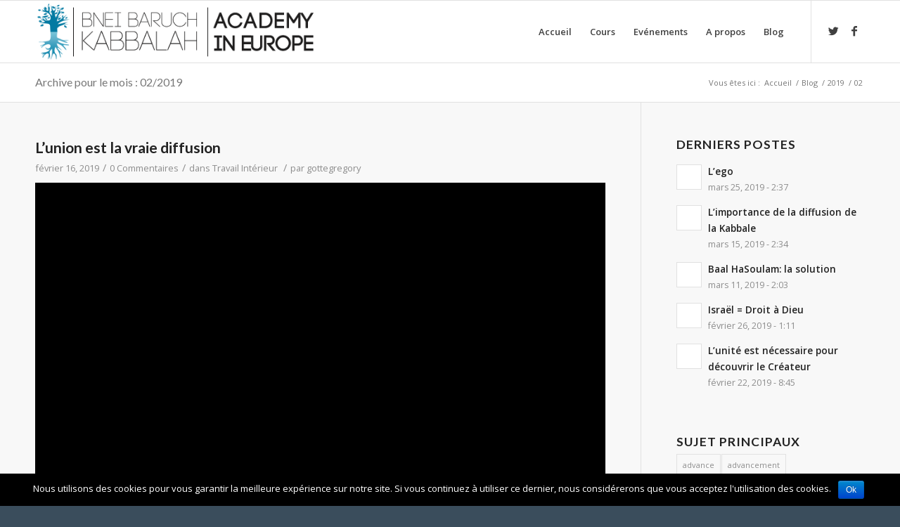

--- FILE ---
content_type: text/html; charset=UTF-8
request_url: https://kabacademy.eu/fr/content/2019/02/page/2/
body_size: 22892
content:
 <!DOCTYPE html>
<html lang="fr-FR" class="html_stretched responsive av-preloader-disabled av-default-lightbox  html_header_top html_logo_left html_main_nav_header html_menu_right html_slim html_header_sticky html_header_shrinking html_mobile_menu_tablet html_header_searchicon_disabled html_content_align_center html_header_unstick_top_disabled html_header_stretch_disabled html_av-overlay-side html_av-overlay-side-classic html_av-submenu-noclone html_entry_id_9637 av-no-preview html_text_menu_active ">
<head>
<meta charset="UTF-8" />
<meta name="robots" content="noindex, follow" />


<!-- mobile setting -->
<meta name="viewport" content="width=device-width, initial-scale=1, maximum-scale=1">

<!-- Scripts/CSS and wp_head hook -->
<title>février 2019 &#8211; Page 2 &#8211; Bnei Baruch Académie de Kabbale en Français</title>
<script data-cfasync='false'>
    window.$crisp=[];
    CRISP_RUNTIME_CONFIG = {
      locale : 'fr'
    };
    CRISP_WEBSITE_ID = 'e25f5586-3a5b-4a96-adf1-48e4b3cd5809';(function(){
      d=document;s=d.createElement('script');
      s.src='https://client.crisp.chat/l.js';
      s.async=1;d.getElementsByTagName('head')[0].appendChild(s);
    })();</script><link rel='dns-prefetch' href='//s.w.org' />
<link rel="alternate" type="application/rss+xml" title="Bnei Baruch Académie de Kabbale en Français &raquo; Flux" href="https://kabacademy.eu/fr/feed/" />
<link rel="alternate" type="application/rss+xml" title="Bnei Baruch Académie de Kabbale en Français &raquo; Flux des commentaires" href="https://kabacademy.eu/fr/comments/feed/" />

<!-- google webfont font replacement -->

			<script type='text/javascript'>
			if(!document.cookie.match(/aviaPrivacyGoogleWebfontsDisabled/)){
				(function() {
					var f = document.createElement('link');
					
					f.type 	= 'text/css';
					f.rel 	= 'stylesheet';
					f.href 	= '//fonts.googleapis.com/css?family=Lato:300,400,700%7COpen+Sans:400,600';
					f.id 	= 'avia-google-webfont';
					
					document.getElementsByTagName('head')[0].appendChild(f);
				})();
			}
			</script>
					<script type="text/javascript">
			window._wpemojiSettings = {"baseUrl":"https:\/\/s.w.org\/images\/core\/emoji\/12.0.0-1\/72x72\/","ext":".png","svgUrl":"https:\/\/s.w.org\/images\/core\/emoji\/12.0.0-1\/svg\/","svgExt":".svg","source":{"concatemoji":"https:\/\/kabacademy.eu\/fr\/wp-includes\/js\/wp-emoji-release.min.js?ver=4d02675c62236c5d5853a4b81c2d7aed"}};
			!function(a,b,c){function d(a,b){var c=String.fromCharCode;l.clearRect(0,0,k.width,k.height),l.fillText(c.apply(this,a),0,0);var d=k.toDataURL();l.clearRect(0,0,k.width,k.height),l.fillText(c.apply(this,b),0,0);var e=k.toDataURL();return d===e}function e(a){var b;if(!l||!l.fillText)return!1;switch(l.textBaseline="top",l.font="600 32px Arial",a){case"flag":return!(b=d([55356,56826,55356,56819],[55356,56826,8203,55356,56819]))&&(b=d([55356,57332,56128,56423,56128,56418,56128,56421,56128,56430,56128,56423,56128,56447],[55356,57332,8203,56128,56423,8203,56128,56418,8203,56128,56421,8203,56128,56430,8203,56128,56423,8203,56128,56447]),!b);case"emoji":return b=d([55357,56424,55356,57342,8205,55358,56605,8205,55357,56424,55356,57340],[55357,56424,55356,57342,8203,55358,56605,8203,55357,56424,55356,57340]),!b}return!1}function f(a){var c=b.createElement("script");c.src=a,c.defer=c.type="text/javascript",b.getElementsByTagName("head")[0].appendChild(c)}var g,h,i,j,k=b.createElement("canvas"),l=k.getContext&&k.getContext("2d");for(j=Array("flag","emoji"),c.supports={everything:!0,everythingExceptFlag:!0},i=0;i<j.length;i++)c.supports[j[i]]=e(j[i]),c.supports.everything=c.supports.everything&&c.supports[j[i]],"flag"!==j[i]&&(c.supports.everythingExceptFlag=c.supports.everythingExceptFlag&&c.supports[j[i]]);c.supports.everythingExceptFlag=c.supports.everythingExceptFlag&&!c.supports.flag,c.DOMReady=!1,c.readyCallback=function(){c.DOMReady=!0},c.supports.everything||(h=function(){c.readyCallback()},b.addEventListener?(b.addEventListener("DOMContentLoaded",h,!1),a.addEventListener("load",h,!1)):(a.attachEvent("onload",h),b.attachEvent("onreadystatechange",function(){"complete"===b.readyState&&c.readyCallback()})),g=c.source||{},g.concatemoji?f(g.concatemoji):g.wpemoji&&g.twemoji&&(f(g.twemoji),f(g.wpemoji)))}(window,document,window._wpemojiSettings);
		</script>
		<style type="text/css">
img.wp-smiley,
img.emoji {
	display: inline !important;
	border: none !important;
	box-shadow: none !important;
	height: 1em !important;
	width: 1em !important;
	margin: 0 .07em !important;
	vertical-align: -0.1em !important;
	background: none !important;
	padding: 0 !important;
}
</style>
	<link rel='stylesheet' id='validate-engine-css-css'  href='https://kabacademy.eu/content/plugins/wysija-newsletters/css/validationEngine.jquery.css?ver=2.12' type='text/css' media='all' />
<link rel='stylesheet' id='avia-woocommerce-css-css'  href='https://kabacademy.eu/content/themes/bbeurope/config-woocommerce/woocommerce-mod.css?ver=4d02675c62236c5d5853a4b81c2d7aed' type='text/css' media='all' />
<link rel='stylesheet' id='avia-grid-css'  href='https://kabacademy.eu/content/themes/bbeurope/css/grid.css?ver=4.5.7' type='text/css' media='all' />
<link rel='stylesheet' id='avia-base-css'  href='https://kabacademy.eu/content/themes/bbeurope/css/base.css?ver=4.5.7' type='text/css' media='all' />
<link rel='stylesheet' id='avia-layout-css'  href='https://kabacademy.eu/content/themes/bbeurope/css/layout.css?ver=4.5.7' type='text/css' media='all' />
<link rel='stylesheet' id='avia-module-blog-css'  href='https://kabacademy.eu/content/themes/bbeurope/config-templatebuilder/avia-shortcodes/blog/blog.css?ver=4d02675c62236c5d5853a4b81c2d7aed' type='text/css' media='all' />
<link rel='stylesheet' id='avia-module-postslider-css'  href='https://kabacademy.eu/content/themes/bbeurope/config-templatebuilder/avia-shortcodes/postslider/postslider.css?ver=4d02675c62236c5d5853a4b81c2d7aed' type='text/css' media='all' />
<link rel='stylesheet' id='avia-module-button-css'  href='https://kabacademy.eu/content/themes/bbeurope/config-templatebuilder/avia-shortcodes/buttons/buttons.css?ver=4d02675c62236c5d5853a4b81c2d7aed' type='text/css' media='all' />
<link rel='stylesheet' id='avia-module-button-fullwidth-css'  href='https://kabacademy.eu/content/themes/bbeurope/config-templatebuilder/avia-shortcodes/buttons_fullwidth/buttons_fullwidth.css?ver=4d02675c62236c5d5853a4b81c2d7aed' type='text/css' media='all' />
<link rel='stylesheet' id='avia-module-comments-css'  href='https://kabacademy.eu/content/themes/bbeurope/config-templatebuilder/avia-shortcodes/comments/comments.css?ver=4d02675c62236c5d5853a4b81c2d7aed' type='text/css' media='all' />
<link rel='stylesheet' id='avia-module-contact-css'  href='https://kabacademy.eu/content/themes/bbeurope/config-templatebuilder/avia-shortcodes/contact/contact.css?ver=4d02675c62236c5d5853a4b81c2d7aed' type='text/css' media='all' />
<link rel='stylesheet' id='avia-module-countdown-css'  href='https://kabacademy.eu/content/themes/bbeurope/config-templatebuilder/avia-shortcodes/countdown/countdown.css?ver=4d02675c62236c5d5853a4b81c2d7aed' type='text/css' media='all' />
<link rel='stylesheet' id='avia-module-gallery-css'  href='https://kabacademy.eu/content/themes/bbeurope/config-templatebuilder/avia-shortcodes/gallery/gallery.css?ver=4d02675c62236c5d5853a4b81c2d7aed' type='text/css' media='all' />
<link rel='stylesheet' id='avia-module-maps-css'  href='https://kabacademy.eu/content/themes/bbeurope/config-templatebuilder/avia-shortcodes/google_maps/google_maps.css?ver=4d02675c62236c5d5853a4b81c2d7aed' type='text/css' media='all' />
<link rel='stylesheet' id='avia-module-gridrow-css'  href='https://kabacademy.eu/content/themes/bbeurope/config-templatebuilder/avia-shortcodes/grid_row/grid_row.css?ver=4d02675c62236c5d5853a4b81c2d7aed' type='text/css' media='all' />
<link rel='stylesheet' id='avia-module-heading-css'  href='https://kabacademy.eu/content/themes/bbeurope/config-templatebuilder/avia-shortcodes/heading/heading.css?ver=4d02675c62236c5d5853a4b81c2d7aed' type='text/css' media='all' />
<link rel='stylesheet' id='avia-module-hr-css'  href='https://kabacademy.eu/content/themes/bbeurope/config-templatebuilder/avia-shortcodes/hr/hr.css?ver=4d02675c62236c5d5853a4b81c2d7aed' type='text/css' media='all' />
<link rel='stylesheet' id='avia-module-icon-css'  href='https://kabacademy.eu/content/themes/bbeurope/config-templatebuilder/avia-shortcodes/icon/icon.css?ver=4d02675c62236c5d5853a4b81c2d7aed' type='text/css' media='all' />
<link rel='stylesheet' id='avia-module-iconbox-css'  href='https://kabacademy.eu/content/themes/bbeurope/config-templatebuilder/avia-shortcodes/iconbox/iconbox.css?ver=4d02675c62236c5d5853a4b81c2d7aed' type='text/css' media='all' />
<link rel='stylesheet' id='avia-module-iconlist-css'  href='https://kabacademy.eu/content/themes/bbeurope/config-templatebuilder/avia-shortcodes/iconlist/iconlist.css?ver=4d02675c62236c5d5853a4b81c2d7aed' type='text/css' media='all' />
<link rel='stylesheet' id='avia-module-image-css'  href='https://kabacademy.eu/content/themes/bbeurope/config-templatebuilder/avia-shortcodes/image/image.css?ver=4d02675c62236c5d5853a4b81c2d7aed' type='text/css' media='all' />
<link rel='stylesheet' id='avia-module-magazine-css'  href='https://kabacademy.eu/content/themes/bbeurope/config-templatebuilder/avia-shortcodes/magazine/magazine.css?ver=4d02675c62236c5d5853a4b81c2d7aed' type='text/css' media='all' />
<link rel='stylesheet' id='avia-module-masonry-css'  href='https://kabacademy.eu/content/themes/bbeurope/config-templatebuilder/avia-shortcodes/masonry_entries/masonry_entries.css?ver=4d02675c62236c5d5853a4b81c2d7aed' type='text/css' media='all' />
<link rel='stylesheet' id='avia-siteloader-css'  href='https://kabacademy.eu/content/themes/bbeurope/css/avia-snippet-site-preloader.css?ver=4d02675c62236c5d5853a4b81c2d7aed' type='text/css' media='all' />
<link rel='stylesheet' id='avia-module-menu-css'  href='https://kabacademy.eu/content/themes/bbeurope/config-templatebuilder/avia-shortcodes/menu/menu.css?ver=4d02675c62236c5d5853a4b81c2d7aed' type='text/css' media='all' />
<link rel='stylesheet' id='avia-modfule-notification-css'  href='https://kabacademy.eu/content/themes/bbeurope/config-templatebuilder/avia-shortcodes/notification/notification.css?ver=4d02675c62236c5d5853a4b81c2d7aed' type='text/css' media='all' />
<link rel='stylesheet' id='avia-module-promobox-css'  href='https://kabacademy.eu/content/themes/bbeurope/config-templatebuilder/avia-shortcodes/promobox/promobox.css?ver=4d02675c62236c5d5853a4b81c2d7aed' type='text/css' media='all' />
<link rel='stylesheet' id='avia-module-slideshow-css'  href='https://kabacademy.eu/content/themes/bbeurope/config-templatebuilder/avia-shortcodes/slideshow/slideshow.css?ver=4d02675c62236c5d5853a4b81c2d7aed' type='text/css' media='all' />
<link rel='stylesheet' id='avia-module-slideshow-accordion-css'  href='https://kabacademy.eu/content/themes/bbeurope/config-templatebuilder/avia-shortcodes/slideshow_accordion/slideshow_accordion.css?ver=4d02675c62236c5d5853a4b81c2d7aed' type='text/css' media='all' />
<link rel='stylesheet' id='avia-module-slideshow-fullsize-css'  href='https://kabacademy.eu/content/themes/bbeurope/config-templatebuilder/avia-shortcodes/slideshow_fullsize/slideshow_fullsize.css?ver=4d02675c62236c5d5853a4b81c2d7aed' type='text/css' media='all' />
<link rel='stylesheet' id='avia-module-slideshow-ls-css'  href='https://kabacademy.eu/content/themes/bbeurope/config-templatebuilder/avia-shortcodes/slideshow_layerslider/slideshow_layerslider.css?ver=4d02675c62236c5d5853a4b81c2d7aed' type='text/css' media='all' />
<link rel='stylesheet' id='avia-module-social-css'  href='https://kabacademy.eu/content/themes/bbeurope/config-templatebuilder/avia-shortcodes/social_share/social_share.css?ver=4d02675c62236c5d5853a4b81c2d7aed' type='text/css' media='all' />
<link rel='stylesheet' id='avia-module-tabsection-css'  href='https://kabacademy.eu/content/themes/bbeurope/config-templatebuilder/avia-shortcodes/tab_section/tab_section.css?ver=4d02675c62236c5d5853a4b81c2d7aed' type='text/css' media='all' />
<link rel='stylesheet' id='avia-module-table-css'  href='https://kabacademy.eu/content/themes/bbeurope/config-templatebuilder/avia-shortcodes/table/table.css?ver=4d02675c62236c5d5853a4b81c2d7aed' type='text/css' media='all' />
<link rel='stylesheet' id='avia-module-tabs-css'  href='https://kabacademy.eu/content/themes/bbeurope/config-templatebuilder/avia-shortcodes/tabs/tabs.css?ver=4d02675c62236c5d5853a4b81c2d7aed' type='text/css' media='all' />
<link rel='stylesheet' id='avia-module-testimonials-css'  href='https://kabacademy.eu/content/themes/bbeurope/config-templatebuilder/avia-shortcodes/testimonials/testimonials.css?ver=4d02675c62236c5d5853a4b81c2d7aed' type='text/css' media='all' />
<link rel='stylesheet' id='avia-module-video-css'  href='https://kabacademy.eu/content/themes/bbeurope/config-templatebuilder/avia-shortcodes/video/video.css?ver=4d02675c62236c5d5853a4b81c2d7aed' type='text/css' media='all' />
<link rel='stylesheet' id='wp-block-library-css'  href='https://kabacademy.eu/fr/wp-includes/css/dist/block-library/style.min.css?ver=4d02675c62236c5d5853a4b81c2d7aed' type='text/css' media='all' />
<link rel='stylesheet' id='wc-block-style-css'  href='https://kabacademy.eu/content/plugins/woocommerce/packages/woocommerce-blocks/build/style.css?ver=2.3.0' type='text/css' media='all' />
<link rel='stylesheet' id='cookie-notice-front-css'  href='https://kabacademy.eu/content/plugins/cookie-notice/css/front.min.css?ver=4d02675c62236c5d5853a4b81c2d7aed' type='text/css' media='all' />
<link rel='stylesheet' id='wise_chat_core-css'  href='https://kabacademy.eu/content/plugins/wise-chat-pro/css/wise_chat.css?ver=4d02675c62236c5d5853a4b81c2d7aed' type='text/css' media='all' />
<style id='woocommerce-inline-inline-css' type='text/css'>
.woocommerce form .form-row .required { visibility: visible; }
</style>
<link rel='stylesheet' id='avia-bbpress-css'  href='https://kabacademy.eu/content/themes/bbeurope/config-bbpress/bbpress-mod.css?ver=4d02675c62236c5d5853a4b81c2d7aed' type='text/css' media='all' />
<link rel='stylesheet' id='follow-up-emails-css'  href='https://kabacademy.eu/content/plugins/woocommerce-follow-up-emails/templates/followups.css?ver=4.8.13' type='text/css' media='all' />
<link rel='stylesheet' id='module-frontend-css'  href='https://kabacademy.eu/content/plugins/woothemes-sensei/plugins/sensei-lms/assets/css/modules-frontend.css?ver=2.1.0' type='text/css' media='all' />
<link rel='stylesheet' id='sensei-frontend-css'  href='https://kabacademy.eu/content/plugins/woothemes-sensei/plugins/sensei-lms/assets/css/frontend/sensei.css?ver=2.1.0' type='text/css' media='screen' />
<link rel='stylesheet' id='woocommerce-box-office-frontend-css'  href='https://kabacademy.eu/content/plugins/woocommerce-box-office/assets/css/frontend.css?ver=1.1.13' type='text/css' media='all' />
<link rel='stylesheet' id='h5p-plugin-styles-css'  href='https://kabacademy.eu/content/plugins/h5p/h5p-php-library/styles/h5p.css?ver=1.14.1' type='text/css' media='all' />
<link rel='stylesheet' id='sensei_content_drip-frontend-css'  href='https://kabacademy.eu/content/plugins/sensei-content-drip/assets/css/frontend.css?ver=2.0.0' type='text/css' media='all' />
<link rel='stylesheet' id='woocommerce-nyp-css'  href='https://kabacademy.eu/content/plugins/woocommerce-name-your-price/assets/css/name-your-price.css?ver=2.10.0' type='text/css' media='all' />
<link rel='stylesheet' id='wc-deposits-frontend-css'  href='https://kabacademy.eu/content/plugins/woocommerce-deposits/assets/css/frontend.css?ver=1.4.11' type='text/css' media='all' />
<link rel='stylesheet' id='wc-memberships-frontend-css'  href='https://kabacademy.eu/content/plugins/woocommerce-memberships/assets/css/frontend/wc-memberships-frontend.min.css?ver=1.14.0' type='text/css' media='all' />
<link rel='stylesheet' id='bbeurope-style-css'  href='https://kabacademy.eu/content/themes/bbeurope/style.css?ver=4d02675c62236c5d5853a4b81c2d7aed' type='text/css' media='all' />
<link rel='stylesheet' id='academy-style-css'  href='https://kabacademy.eu/content/themes/academy/style.css?ver=4d02675c62236c5d5853a4b81c2d7aed' type='text/css' media='all' />
<link rel='stylesheet' id='avia-scs-css'  href='https://kabacademy.eu/content/themes/bbeurope/css/shortcodes.css?ver=4.5.7' type='text/css' media='all' />
<link rel='stylesheet' id='avia-popup-css-css'  href='https://kabacademy.eu/content/themes/bbeurope/js/aviapopup/magnific-popup.css?ver=4.5.7' type='text/css' media='screen' />
<link rel='stylesheet' id='avia-lightbox-css'  href='https://kabacademy.eu/content/themes/bbeurope/css/avia-snippet-lightbox.css?ver=4.5.7' type='text/css' media='screen' />
<link rel='stylesheet' id='avia-widget-css-css'  href='https://kabacademy.eu/content/themes/bbeurope/css/avia-snippet-widget.css?ver=4.5.7' type='text/css' media='screen' />
<link rel='stylesheet' id='mediaelement-css'  href='https://kabacademy.eu/fr/wp-includes/js/mediaelement/mediaelementplayer-legacy.min.css?ver=4.2.6-78496d1' type='text/css' media='all' />
<link rel='stylesheet' id='wp-mediaelement-css'  href='https://kabacademy.eu/fr/wp-includes/js/mediaelement/wp-mediaelement.min.css?ver=4d02675c62236c5d5853a4b81c2d7aed' type='text/css' media='all' />
<link rel='stylesheet' id='avia-dynamic-css'  href='https://kabacademy.eu/content/uploads/sites/22/dynamic_avia/academy.css?ver=5d850b5c1959a' type='text/css' media='all' />
<link rel='stylesheet' id='avia-custom-css'  href='https://kabacademy.eu/content/themes/bbeurope/css/custom.css?ver=4.5.7' type='text/css' media='all' />
<link rel='stylesheet' id='avia-style-css'  href='https://kabacademy.eu/content/themes/academy/style.css?ver=4.5.7' type='text/css' media='all' />
<link rel='stylesheet' id='sccss_style-css'  href='https://kabacademy.eu/fr/?sccss=1&#038;ver=4d02675c62236c5d5853a4b81c2d7aed' type='text/css' media='all' />
<link rel='stylesheet' id='avia-gravity-css'  href='https://kabacademy.eu/content/themes/bbeurope/config-gravityforms/gravity-mod.css?ver=4.5.7' type='text/css' media='screen' />
<script type='text/javascript' src='https://kabacademy.eu/fr/wp-includes/js/jquery/jquery.js?ver=1.12.4-wp'></script>
<script type='text/javascript' src='https://kabacademy.eu/fr/wp-includes/js/jquery/jquery-migrate.min.js?ver=1.4.1'></script>
<script type='text/javascript'>
/* <![CDATA[ */
var cnArgs = {"ajaxurl":"https:\/\/kabacademy.eu\/fr\/wp-admin\/admin-ajax.php","hideEffect":"fade","onScroll":"","onScrollOffset":"100","cookieName":"cookie_notice_accepted","cookieValue":"true","cookieTime":"2592000","cookiePath":"\/","cookieDomain":"","redirection":"","cache":"","refuse":"no","revoke_cookies":"0","revoke_cookies_opt":"automatic","secure":"1"};
/* ]]> */
</script>
<script type='text/javascript' src='https://kabacademy.eu/content/plugins/cookie-notice/js/front.min.js?ver=1.2.46'></script>
<script type='text/javascript' src='https://kabacademy.eu/content/plugins/woo-sensei-shortcodes/script.js?ver=4d02675c62236c5d5853a4b81c2d7aed'></script>
<script type='text/javascript'>
/* <![CDATA[ */
var FUE = {"ajaxurl":"https:\/\/kabacademy.eu\/fr\/wp-admin\/admin-ajax.php","ajax_loader":"https:\/\/kabacademy.eu\/content\/plugins\/woocommerce-follow-up-emails\/templates\/images\/ajax-loader.gif"};
/* ]]> */
</script>
<script type='text/javascript' src='https://kabacademy.eu/content/plugins/woocommerce-follow-up-emails/templates/js/fue-account-subscriptions.js?ver=4.8.13'></script>
<script type='text/javascript' src='https://kabacademy.eu/content/themes/bbeurope/js/avia-compat.js?ver=4.5.7'></script>
<script type='text/javascript'>
var mejsL10n = {"language":"fr","strings":{"mejs.install-flash":"Vous utilisez un navigateur qui n\u2019a pas le lecteur Flash activ\u00e9 ou install\u00e9. Veuillez activer votre extension Flash ou t\u00e9l\u00e9charger la derni\u00e8re version \u00e0 partir de cette adresse\u00a0: https:\/\/get.adobe.com\/flashplayer\/","mejs.fullscreen-off":"Quitter le plein \u00e9cran","mejs.fullscreen-on":"Passer en plein \u00e9cran","mejs.download-video":"T\u00e9l\u00e9charger la vid\u00e9o","mejs.fullscreen":"Plein \u00e9cran","mejs.time-jump-forward":["Saut en avant d\u20191 seconde","Avancer de %1 secondes"],"mejs.loop":"Lire en boucle","mejs.play":"Lecture","mejs.pause":"Pause","mejs.close":"Fermer","mejs.time-slider":"Curseur de temps","mejs.time-help-text":"Utilisez les fl\u00e8ches droite\/gauche pour avancer d\u2019une seconde, haut\/bas pour avancer de dix secondes.","mejs.time-skip-back":["Revenir une seconde en arri\u00e8re","Saut en arri\u00e8re de %1 seconde(s)"],"mejs.captions-subtitles":"L\u00e9gendes\/Sous-titres","mejs.captions-chapters":"Chapitres","mejs.none":"Aucun","mejs.mute-toggle":"Couper le son","mejs.volume-help-text":"Utilisez les fl\u00e8ches haut\/bas pour augmenter ou diminuer le volume.","mejs.unmute":"R\u00e9activer le son","mejs.mute":"Muet","mejs.volume-slider":"Curseur de volume","mejs.video-player":"Lecteur vid\u00e9o","mejs.audio-player":"Lecteur audio","mejs.ad-skip":"Passer la publicit\u00e9","mejs.ad-skip-info":["Passer dans %1 seconde","Passer dans %1 secondes"],"mejs.source-chooser":"S\u00e9lecteur de source","mejs.stop":"Arr\u00eater","mejs.speed-rate":"Taux de vitesse","mejs.live-broadcast":"\u00c9mission en direct","mejs.afrikaans":"Afrikaans","mejs.albanian":"Albanais","mejs.arabic":"Arabe","mejs.belarusian":"Bi\u00e9lorusse","mejs.bulgarian":"Bulgare","mejs.catalan":"Catalan","mejs.chinese":"Chinois","mejs.chinese-simplified":"Chinois (simplifi\u00e9)","mejs.chinese-traditional":"Chinois (traditionnel)","mejs.croatian":"Croate","mejs.czech":"Tch\u00e8que","mejs.danish":"Danois","mejs.dutch":"N\u00e9erlandais","mejs.english":"Anglais","mejs.estonian":"Estonien","mejs.filipino":"Filipino","mejs.finnish":"Terminer","mejs.french":"Fran\u00e7ais","mejs.galician":"Galicien","mejs.german":"Allemand","mejs.greek":"Grec","mejs.haitian-creole":"Cr\u00e9ole ha\u00eftien","mejs.hebrew":"H\u00e9breu","mejs.hindi":"Hindi","mejs.hungarian":"Hongrois","mejs.icelandic":"Islandais","mejs.indonesian":"Indon\u00e9sien","mejs.irish":"Irlandais","mejs.italian":"Italien","mejs.japanese":"Japonais","mejs.korean":"Cor\u00e9en","mejs.latvian":"Letton","mejs.lithuanian":"Lituanien","mejs.macedonian":"Mac\u00e9donien","mejs.malay":"Malais","mejs.maltese":"Maltais","mejs.norwegian":"Norv\u00e9gien","mejs.persian":"Perse","mejs.polish":"Polonais","mejs.portuguese":"Portugais","mejs.romanian":"Roumain","mejs.russian":"Russe","mejs.serbian":"Serbe","mejs.slovak":"Slovaque","mejs.slovenian":"Slov\u00e9nien","mejs.spanish":"Espagnol","mejs.swahili":"Swahili","mejs.swedish":"Su\u00e9dois","mejs.tagalog":"Tagalog","mejs.thai":"Thai","mejs.turkish":"Turc","mejs.ukrainian":"Ukrainien","mejs.vietnamese":"Vietnamien","mejs.welsh":"Ga\u00e9lique","mejs.yiddish":"Yiddish"}};
</script>
<script type='text/javascript' src='https://kabacademy.eu/fr/wp-includes/js/mediaelement/mediaelement-and-player.min.js?ver=4.2.6-78496d1'></script>
<script type='text/javascript' src='https://kabacademy.eu/fr/wp-includes/js/mediaelement/mediaelement-migrate.min.js?ver=4d02675c62236c5d5853a4b81c2d7aed'></script>
<script type='text/javascript'>
/* <![CDATA[ */
var _wpmejsSettings = {"pluginPath":"\/fr\/wp-includes\/js\/mediaelement\/","classPrefix":"mejs-","stretching":"responsive"};
/* ]]> */
</script>
<script>
window.wc_ga_pro = {};

window.wc_ga_pro.available_gateways = {"stripe":"Credit Card (Stripe)","paypal":"PayPal"};

// interpolate json by replacing placeholders with variables
window.wc_ga_pro.interpolate_json = function( object, variables ) {

	if ( ! variables ) {
		return object;
	}

	var j = JSON.stringify( object );

	for ( var k in variables ) {
		j = j.split( '{$' + k + '}' ).join( variables[ k ] );
	}

	return JSON.parse( j );
};

// return the title for a payment gateway
window.wc_ga_pro.get_payment_method_title = function( payment_method ) {
	return window.wc_ga_pro.available_gateways[ payment_method ] || payment_method;
};

// check if an email is valid
window.wc_ga_pro.is_valid_email = function( email ) {
  return /[^\s@]+@[^\s@]+\.[^\s@]+/.test( email );
};
</script>
<!-- Start WooCommerce Google Analytics Pro -->
		<script>
	(function(i,s,o,g,r,a,m){i['GoogleAnalyticsObject']=r;i[r]=i[r]||function(){
	(i[r].q=i[r].q||[]).push(arguments)},i[r].l=1*new Date();a=s.createElement(o),
	m=s.getElementsByTagName(o)[0];a.async=1;a.src=g;m.parentNode.insertBefore(a,m)
	})(window,document,'script','https://www.google-analytics.com/analytics.js','ga');
		ga( 'create', 'UA-67830962-3', {"cookieDomain":"auto"} );
	ga( 'set', 'forceSSL', true );
	ga( 'require', 'displayfeatures' );
	ga( 'require', 'linkid' );
	ga( 'require', 'ec' );
	</script>
		<!-- end WooCommerce Google Analytics Pro -->
		<link rel='https://api.w.org/' href='https://kabacademy.eu/fr/wp-json/' />
<link rel="EditURI" type="application/rsd+xml" title="RSD" href="https://kabacademy.eu/fr/xmlrpc.php?rsd" />
<link rel="wlwmanifest" type="application/wlwmanifest+xml" href="https://kabacademy.eu/fr/wp-includes/wlwmanifest.xml" /> 

<!-- Facebook Pixel Code -->
<script>
!function(f,b,e,v,n,t,s)
{if(f.fbq)return;n=f.fbq=function(){n.callMethod?
n.callMethod.apply(n,arguments):n.queue.push(arguments)};
if(!f._fbq)f._fbq=n;n.push=n;n.loaded=!0;n.version='2.0';
n.queue=[];t=b.createElement(e);t.async=!0;
t.src=v;s=b.getElementsByTagName(e)[0];
s.parentNode.insertBefore(t,s)}(window, document,'script',
'https://connect.facebook.net/en_US/fbevents.js');
fbq('init', '967586850030000');
fbq('track', 'PageView');
</script>
<noscript><img height="1" width="1" style="display:none"
src="https://www.facebook.com/tr?id=967586850030000&ev=PageView&noscript=1"
/></noscript>
<!-- End Facebook Pixel Code --><script type="text/javascript">
(function(url){
	if(/(?:Chrome\/26\.0\.1410\.63 Safari\/537\.31|WordfenceTestMonBot)/.test(navigator.userAgent)){ return; }
	var addEvent = function(evt, handler) {
		if (window.addEventListener) {
			document.addEventListener(evt, handler, false);
		} else if (window.attachEvent) {
			document.attachEvent('on' + evt, handler);
		}
	};
	var removeEvent = function(evt, handler) {
		if (window.removeEventListener) {
			document.removeEventListener(evt, handler, false);
		} else if (window.detachEvent) {
			document.detachEvent('on' + evt, handler);
		}
	};
	var evts = 'contextmenu dblclick drag dragend dragenter dragleave dragover dragstart drop keydown keypress keyup mousedown mousemove mouseout mouseover mouseup mousewheel scroll'.split(' ');
	var logHuman = function() {
		if (window.wfLogHumanRan) { return; }
		window.wfLogHumanRan = true;
		var wfscr = document.createElement('script');
		wfscr.type = 'text/javascript';
		wfscr.async = true;
		wfscr.src = url + '&r=' + Math.random();
		(document.getElementsByTagName('head')[0]||document.getElementsByTagName('body')[0]).appendChild(wfscr);
		for (var i = 0; i < evts.length; i++) {
			removeEvent(evts[i], logHuman);
		}
	};
	for (var i = 0; i < evts.length; i++) {
		addEvent(evts[i], logHuman);
	}
})('//kabacademy.eu/fr/?wordfence_lh=1&hid=576EA7DD37C71C382BF4936642E359A3');
</script><link rel="profile" href="http://gmpg.org/xfn/11" />
<link rel="alternate" type="application/rss+xml" title="Bnei Baruch Académie de Kabbale en Français RSS2 Feed" href="https://kabacademy.eu/fr/feed/" />
<link rel="pingback" href="https://kabacademy.eu/fr/xmlrpc.php" />
<!--[if lt IE 9]><script src="https://kabacademy.eu/content/themes/bbeurope/js/html5shiv.js"></script><![endif]-->

	<noscript><style>.woocommerce-product-gallery{ opacity: 1 !important; }</style></noscript>
	<style type='text/css'>
@font-face {font-family: 'entypo-fontello'; font-weight: normal; font-style: normal; font-display: auto;
src: url('https://kabacademy.eu/content/themes/bbeurope/config-templatebuilder/avia-template-builder/assets/fonts/entypo-fontello.eot');
src: url('https://kabacademy.eu/content/themes/bbeurope/config-templatebuilder/avia-template-builder/assets/fonts/entypo-fontello.eot?#iefix') format('embedded-opentype'), 
url('https://kabacademy.eu/content/themes/bbeurope/config-templatebuilder/avia-template-builder/assets/fonts/entypo-fontello.woff') format('woff'), 
url('https://kabacademy.eu/content/themes/bbeurope/config-templatebuilder/avia-template-builder/assets/fonts/entypo-fontello.ttf') format('truetype'), 
url('https://kabacademy.eu/content/themes/bbeurope/config-templatebuilder/avia-template-builder/assets/fonts/entypo-fontello.svg#entypo-fontello') format('svg');
} #top .avia-font-entypo-fontello, body .avia-font-entypo-fontello, html body [data-av_iconfont='entypo-fontello']:before{ font-family: 'entypo-fontello'; }
</style>

<!--
Debugging Info for Theme support: 

Theme: bbeurope
Version: 4.5.7
Installed: bbeurope
AviaFramework Version: 5.0
AviaBuilder Version: 0.9.5
aviaElementManager Version: 1.0.1
- - - - - - - - - - -
ChildTheme: Academy
ChildTheme Version: 0.1.0
ChildTheme Installed: bbeurope

ML:1024-PU:48-PLA:54
WP:5.2.3
Compress: CSS:disabled - JS:disabled
Updates: disabled
PLAu:48
-->
</head>




<body id="top" class="archive date paged paged-2 date-paged-2  rtl_columns stretched lato open_sans theme-bbeurope cookies-not-set woocommerce-no-js" itemscope="itemscope" itemtype="https://schema.org/WebPage" >

	
	<div id='wrap_all'>

	
<header id='header' class='all_colors header_color light_bg_color  av_header_top av_logo_left av_main_nav_header av_menu_right av_slim av_header_sticky av_header_shrinking av_header_stretch_disabled av_mobile_menu_tablet av_header_searchicon_disabled av_header_unstick_top_disabled av_bottom_nav_disabled  av_alternate_logo_active av_header_border_disabled'  role="banner" itemscope="itemscope" itemtype="https://schema.org/WPHeader" >

		<div  id='header_main' class='container_wrap container_wrap_logo'>
	
        <ul  class = 'menu-item cart_dropdown ' data-success='a été ajouté au panier'><li class='cart_dropdown_first'><a class='cart_dropdown_link' href='https://kabacademy.eu/fr/cart/'><span aria-hidden='true' data-av_icon='' data-av_iconfont='entypo-fontello'></span><span class='av-cart-counter'>0</span><span class='avia_hidden_link_text'>Panier</span></a><!--<span class='cart_subtotal'><span class="woocommerce-Price-amount amount"><span class="woocommerce-Price-currencySymbol">&euro;</span>0.00</span></span>--><div class='dropdown_widget dropdown_widget_cart'><div class='avia-arrow'></div><div class="widget_shopping_cart_content"></div></div></li></ul><div class='container av-logo-container'><div class='inner-container'><span class='logo'><a href='https://kabacademy.eu/fr/'><img height='100' width='300' src='https://kabacademy.eu/fr/content/uploads/sites/22/2017/05/logo-color-academy-euec.png' alt='Bnei Baruch Académie de Kabbale en Français' /></a></span><nav class='main_menu' data-selectname='Sélectionner une page'  role="navigation" itemscope="itemscope" itemtype="https://schema.org/SiteNavigationElement" ><div class="avia-menu av-main-nav-wrap av_menu_icon_beside"><ul id="avia-menu" class="menu av-main-nav"><li id="menu-item-94" class="menu-item menu-item-type-post_type menu-item-object-page menu-item-home menu-item-top-level menu-item-top-level-1"><a href="https://kabacademy.eu/fr/" itemprop="url"><span class="avia-bullet"></span><span class="avia-menu-text">Accueil</span><span class="avia-menu-fx"><span class="avia-arrow-wrap"><span class="avia-arrow"></span></span></span></a></li>
<li id="menu-item-91" class="menu-item menu-item-type-post_type menu-item-object-page menu-item-top-level menu-item-top-level-2"><a href="https://kabacademy.eu/fr/courses/" itemprop="url"><span class="avia-bullet"></span><span class="avia-menu-text">Cours</span><span class="avia-menu-fx"><span class="avia-arrow-wrap"><span class="avia-arrow"></span></span></span></a></li>
<li id="menu-item-9195" class="menu-item menu-item-type-post_type menu-item-object-page menu-item-mega-parent  menu-item-top-level menu-item-top-level-3"><a href="https://kabacademy.eu/fr/kabbalah-conventions/" itemprop="url"><span class="avia-bullet"></span><span class="avia-menu-text">Evénements</span><span class="avia-menu-fx"><span class="avia-arrow-wrap"><span class="avia-arrow"></span></span></span></a></li>
<li id="menu-item-2506" class="menu-item menu-item-type-post_type menu-item-object-page menu-item-top-level menu-item-top-level-4"><a href="https://kabacademy.eu/fr/about-us/" itemprop="url"><span class="avia-bullet"></span><span class="avia-menu-text">A propos</span><span class="avia-menu-fx"><span class="avia-arrow-wrap"><span class="avia-arrow"></span></span></span></a></li>
<li id="menu-item-5729" class="menu-item menu-item-type-post_type menu-item-object-page menu-item-top-level menu-item-top-level-5"><a href="https://kabacademy.eu/fr/blog/" itemprop="url"><span class="avia-bullet"></span><span class="avia-menu-text">Blog</span><span class="avia-menu-fx"><span class="avia-arrow-wrap"><span class="avia-arrow"></span></span></span></a></li>
<li class="av-burger-menu-main menu-item-avia-special ">
	        			<a href="#">
							<span class="av-hamburger av-hamburger--spin av-js-hamburger">
					        <span class="av-hamburger-box">
						          <span class="av-hamburger-inner"></span>
						          <strong>Menu</strong>
					        </span>
							</span>
						</a>
	        		   </li></ul></div><ul class='noLightbox social_bookmarks icon_count_2'><li class='social_bookmarks_twitter av-social-link-twitter social_icon_1'><a  target="_blank" aria-label="Link to Twitter" href='https://twitter.com/Kabbalah_UK' aria-hidden='true' data-av_icon='' data-av_iconfont='entypo-fontello' title='Twitter'><span class='avia_hidden_link_text'>Twitter</span></a></li><li class='social_bookmarks_facebook av-social-link-facebook social_icon_2'><a  target="_blank" aria-label="Link to Facebook" href='https://www.facebook.com/KabbalahBBUK/' aria-hidden='true' data-av_icon='' data-av_iconfont='entypo-fontello' title='Facebook'><span class='avia_hidden_link_text'>Facebook</span></a></li></ul></nav></div> </div> 
		<!-- end container_wrap-->
		</div>
		<div class='header_bg'></div>

<!-- end header -->
</header>
		
	<div id='main' class='all_colors' data-scroll-offset='88'>

	<div class='stretch_full container_wrap alternate_color light_bg_color title_container'><div class='container'><h1 class='main-title entry-title '>Archive pour le mois : 02/2019</h1><div class="breadcrumb breadcrumbs avia-breadcrumbs"><div class="breadcrumb-trail" xmlns:v="https://rdf.data-vocabulary.org/#"><span class="trail-before"><span class="breadcrumb-title">Vous êtes ici :</span></span> <span><a rel="v:url" property="v:title" href="https://kabacademy.eu/fr" title="Bnei Baruch Académie de Kabbale en Français"  class="trail-begin">Accueil</a></span> <span class="sep">/</span> <span><a rel="v:url" property="v:title" href="https://kabacademy.eu/fr/blog/" title="Blog">Blog</a></span> <span class="sep">/</span> <span><a rel="v:url" property="v:title" href="https://kabacademy.eu/fr/content/2019/" title="2019">2019</a></span> <span class="sep">/</span> <span class="trail-end">02</span></div></div></div></div>
		<div class='container_wrap container_wrap_first main_color sidebar_right'>

			<div class='container template-blog '>

				<main class='content av-content-small alpha units'  role="main" itemprop="mainContentOfPage" itemscope="itemscope" itemtype="https://schema.org/Blog" >
					
					                    

                    <article class='post-entry post-entry-type-standard post-entry-9637 post-loop-1 post-parity-odd custom  post-9637 post type-post status-publish format-standard hentry category-travail-interieur'  itemscope="itemscope" itemtype="https://schema.org/BlogPosting" itemprop="blogPost" ><div class='blog-meta'></div><div class='entry-content-wrapper clearfix standard-content'><header class="entry-content-header"><h2 class='post-title entry-title '  itemprop="headline" >	<a href='https://kabacademy.eu/fr/content/lunion-est-la-vrai-diffusion/' rel='bookmark' title='Lien permanent : L&rsquo;union est la vraie diffusion'>L&rsquo;union est la vraie diffusion			<span class='post-format-icon minor-meta'></span>	</a></h2><span class='post-meta-infos'><time class='date-container minor-meta updated' >février 16, 2019</time><span class='text-sep text-sep-date'>/</span><span class='comment-container minor-meta'><a href="https://kabacademy.eu/fr/content/lunion-est-la-vrai-diffusion/#respond" class="comments-link" >0 Commentaires</a></span><span class='text-sep text-sep-comment'>/</span><span class="blog-categories minor-meta">dans <a href="https://kabacademy.eu/fr/cat/travail-interieur/" rel="tag">Travail Intérieur</a> </span><span class="text-sep text-sep-cat">/</span><span class="blog-author minor-meta">par <span class="entry-author-link" ><span class="vcard author"><span class="fn"><a href="https://kabacademy.eu/fr/content/author/gottegregory/" title="Articles par gottegregory" rel="author">gottegregory</a></span></span></span></span></span></header><div class="entry-content"  itemprop="text" ><div class='avia-video avia-video-16-9   av-lazyload-immediate  av-lazyload-video-embed  '   itemprop="video" itemtype="https://schema.org/VideoObject"  data-original_url='https://www.youtube.com/watch?v=LIZz2szJwc4&amp;list=PLop8gFBCiNDjk_kej7afyo6dKN2JiGnXz&amp;index=11' ><script type='text/html' class='av-video-tmpl'><div class='avia-iframe-wrap'><iframe width="1500" height="844" src="https://www.youtube.com/embed/videoseries?list=PLop8gFBCiNDjk_kej7afyo6dKN2JiGnXz" frameborder="0" allow="accelerometer; autoplay; encrypted-media; gyroscope; picture-in-picture" allowfullscreen></iframe></div></script><div class='av-click-to-play-overlay'><div class="avia_playpause_icon"></div></div></div>
</div><footer class="entry-footer"></footer><div class='post_delimiter'></div></div><div class='post_author_timeline'></div><span class='hidden'>
			<span class='av-structured-data'  itemprop="image" itemscope="itemscope" itemtype="https://schema.org/ImageObject"  itemprop='image'>
					   <span itemprop='url' >https://kabacademy.eu/fr/content/uploads/sites/22/2017/05/logo-color-academy-euec.png</span>
					   <span itemprop='height' >0</span>
					   <span itemprop='width' >0</span>
				  </span><span class='av-structured-data'  itemprop="publisher" itemtype="https://schema.org/Organization" itemscope="itemscope" >
				<span itemprop='name'>gottegregory</span>
				<span itemprop='logo' itemscope itemtype='https://schema.org/ImageObject'>
				   <span itemprop='url'>https://kabacademy.eu/fr/content/uploads/sites/22/2017/05/logo-color-academy-euec.png</span>
				 </span>
			  </span><span class='av-structured-data'  itemprop="author" itemscope="itemscope" itemtype="https://schema.org/Person" ><span itemprop='name'>gottegregory</span></span><span class='av-structured-data'  itemprop="datePublished" datetime="2019-02-16T20:25:00+02:00" >2019-02-16 20:25:00</span><span class='av-structured-data'  itemprop="dateModified" itemtype="https://schema.org/dateModified" >2019-08-28 02:18:49</span><span class='av-structured-data'  itemprop="mainEntityOfPage" itemtype="https://schema.org/mainEntityOfPage" ><span itemprop='name'>L'union est la vraie diffusion</span></span></span></article><article class='post-entry post-entry-type-standard post-entry-9634 post-loop-2 post-parity-even custom  post-9634 post type-post status-publish format-standard hentry category-diffusion'  itemscope="itemscope" itemtype="https://schema.org/BlogPosting" itemprop="blogPost" ><div class='blog-meta'></div><div class='entry-content-wrapper clearfix standard-content'><header class="entry-content-header"><h2 class='post-title entry-title '  itemprop="headline" >	<a href='https://kabacademy.eu/fr/content/le-disiple-prend-exemple-de-son-rav/' rel='bookmark' title='Lien permanent : L&rsquo;élève prend exemple de son professeur'>L&rsquo;élève prend exemple de son professeur			<span class='post-format-icon minor-meta'></span>	</a></h2><span class='post-meta-infos'><time class='date-container minor-meta updated' >février 16, 2019</time><span class='text-sep text-sep-date'>/</span><span class='comment-container minor-meta'><a href="https://kabacademy.eu/fr/content/le-disiple-prend-exemple-de-son-rav/#respond" class="comments-link" >0 Commentaires</a></span><span class='text-sep text-sep-comment'>/</span><span class="blog-categories minor-meta">dans <a href="https://kabacademy.eu/fr/cat/diffusion/" rel="tag">Diffusion</a> </span><span class="text-sep text-sep-cat">/</span><span class="blog-author minor-meta">par <span class="entry-author-link" ><span class="vcard author"><span class="fn"><a href="https://kabacademy.eu/fr/content/author/gottegregory/" title="Articles par gottegregory" rel="author">gottegregory</a></span></span></span></span></span></header><div class="entry-content"  itemprop="text" ><div class='avia-video avia-video-16-9   av-lazyload-immediate  av-lazyload-video-embed  '   itemprop="video" itemtype="https://schema.org/VideoObject"  data-original_url='https://www.youtube.com/watch?v=3itU6O6F_6c&amp;list=PLop8gFBCiNDhaztpRXLf1jDTAL6G18N1F&amp;index=18' ><script type='text/html' class='av-video-tmpl'><div class='avia-iframe-wrap'><iframe width="1500" height="844" src="https://www.youtube.com/embed/videoseries?list=PLop8gFBCiNDhaztpRXLf1jDTAL6G18N1F" frameborder="0" allow="accelerometer; autoplay; encrypted-media; gyroscope; picture-in-picture" allowfullscreen></iframe></div></script><div class='av-click-to-play-overlay'><div class="avia_playpause_icon"></div></div></div>
</div><footer class="entry-footer"></footer><div class='post_delimiter'></div></div><div class='post_author_timeline'></div><span class='hidden'>
			<span class='av-structured-data'  itemprop="image" itemscope="itemscope" itemtype="https://schema.org/ImageObject"  itemprop='image'>
					   <span itemprop='url' >https://kabacademy.eu/fr/content/uploads/sites/22/2017/05/logo-color-academy-euec.png</span>
					   <span itemprop='height' >0</span>
					   <span itemprop='width' >0</span>
				  </span><span class='av-structured-data'  itemprop="publisher" itemtype="https://schema.org/Organization" itemscope="itemscope" >
				<span itemprop='name'>gottegregory</span>
				<span itemprop='logo' itemscope itemtype='https://schema.org/ImageObject'>
				   <span itemprop='url'>https://kabacademy.eu/fr/content/uploads/sites/22/2017/05/logo-color-academy-euec.png</span>
				 </span>
			  </span><span class='av-structured-data'  itemprop="author" itemscope="itemscope" itemtype="https://schema.org/Person" ><span itemprop='name'>gottegregory</span></span><span class='av-structured-data'  itemprop="datePublished" datetime="2019-02-16T20:14:03+02:00" >2019-02-16 20:14:03</span><span class='av-structured-data'  itemprop="dateModified" itemtype="https://schema.org/dateModified" >2019-08-28 02:18:49</span><span class='av-structured-data'  itemprop="mainEntityOfPage" itemtype="https://schema.org/mainEntityOfPage" ><span itemprop='name'>L'élève prend exemple de son professeur</span></span></span></article><article class='post-entry post-entry-type-standard post-entry-9631 post-loop-3 post-parity-odd custom  post-9631 post type-post status-publish format-standard hentry category-le-role-de-la-tete'  itemscope="itemscope" itemtype="https://schema.org/BlogPosting" itemprop="blogPost" ><div class='blog-meta'></div><div class='entry-content-wrapper clearfix standard-content'><header class="entry-content-header"><h2 class='post-title entry-title '  itemprop="headline" >	<a href='https://kabacademy.eu/fr/content/tout-depend-de-moi/' rel='bookmark' title='Lien permanent : Tout dépend de moi'>Tout dépend de moi			<span class='post-format-icon minor-meta'></span>	</a></h2><span class='post-meta-infos'><time class='date-container minor-meta updated' >février 16, 2019</time><span class='text-sep text-sep-date'>/</span><span class='comment-container minor-meta'><a href="https://kabacademy.eu/fr/content/tout-depend-de-moi/#respond" class="comments-link" >0 Commentaires</a></span><span class='text-sep text-sep-comment'>/</span><span class="blog-categories minor-meta">dans <a href="https://kabacademy.eu/fr/cat/le-role-de-la-tete/" rel="tag">Le rôle de la tête</a> </span><span class="text-sep text-sep-cat">/</span><span class="blog-author minor-meta">par <span class="entry-author-link" ><span class="vcard author"><span class="fn"><a href="https://kabacademy.eu/fr/content/author/gottegregory/" title="Articles par gottegregory" rel="author">gottegregory</a></span></span></span></span></span></header><div class="entry-content"  itemprop="text" ><div class='avia-video avia-video-16-9   av-lazyload-immediate  av-lazyload-video-embed  '   itemprop="video" itemtype="https://schema.org/VideoObject"  data-original_url='https://www.youtube.com/watch?v=1Z6bIxfBAdw&amp;list=PLop8gFBCiNDij0AMwVBLS3W8PluKNCGlp&amp;index=14' ><script type='text/html' class='av-video-tmpl'><div class='avia-iframe-wrap'><iframe width="1500" height="844" src="https://www.youtube.com/embed/videoseries?list=PLop8gFBCiNDij0AMwVBLS3W8PluKNCGlp" frameborder="0" allow="accelerometer; autoplay; encrypted-media; gyroscope; picture-in-picture" allowfullscreen></iframe></div></script><div class='av-click-to-play-overlay'><div class="avia_playpause_icon"></div></div></div>
</div><footer class="entry-footer"></footer><div class='post_delimiter'></div></div><div class='post_author_timeline'></div><span class='hidden'>
			<span class='av-structured-data'  itemprop="image" itemscope="itemscope" itemtype="https://schema.org/ImageObject"  itemprop='image'>
					   <span itemprop='url' >https://kabacademy.eu/fr/content/uploads/sites/22/2017/05/logo-color-academy-euec.png</span>
					   <span itemprop='height' >0</span>
					   <span itemprop='width' >0</span>
				  </span><span class='av-structured-data'  itemprop="publisher" itemtype="https://schema.org/Organization" itemscope="itemscope" >
				<span itemprop='name'>gottegregory</span>
				<span itemprop='logo' itemscope itemtype='https://schema.org/ImageObject'>
				   <span itemprop='url'>https://kabacademy.eu/fr/content/uploads/sites/22/2017/05/logo-color-academy-euec.png</span>
				 </span>
			  </span><span class='av-structured-data'  itemprop="author" itemscope="itemscope" itemtype="https://schema.org/Person" ><span itemprop='name'>gottegregory</span></span><span class='av-structured-data'  itemprop="datePublished" datetime="2019-02-16T20:03:32+02:00" >2019-02-16 20:03:32</span><span class='av-structured-data'  itemprop="dateModified" itemtype="https://schema.org/dateModified" >2019-08-28 02:18:50</span><span class='av-structured-data'  itemprop="mainEntityOfPage" itemtype="https://schema.org/mainEntityOfPage" ><span itemprop='name'>Tout dépend de moi</span></span></span></article><article class='post-entry post-entry-type-standard post-entry-9581 post-loop-4 post-parity-even custom  post-9581 post type-post status-publish format-standard hentry category-blog category-student-area'  itemscope="itemscope" itemtype="https://schema.org/BlogPosting" itemprop="blogPost" ><div class='blog-meta'></div><div class='entry-content-wrapper clearfix standard-content'><header class="entry-content-header"><h2 class='post-title entry-title '  itemprop="headline" >	<a href='https://kabacademy.eu/fr/content/comprendre-la-gouvernance-superieure/' rel='bookmark' title='Lien permanent : Comprendre la gouvernance supérieure'>Comprendre la gouvernance supérieure			<span class='post-format-icon minor-meta'></span>	</a></h2><span class='post-meta-infos'><time class='date-container minor-meta updated' >février 11, 2019</time><span class='text-sep text-sep-date'>/</span><span class='comment-container minor-meta'><a href="https://kabacademy.eu/fr/content/comprendre-la-gouvernance-superieure/#respond" class="comments-link" >0 Commentaires</a></span><span class='text-sep text-sep-comment'>/</span><span class="blog-categories minor-meta">dans <a href="https://kabacademy.eu/fr/cat/blog/" rel="tag">Blog</a>, <a href="https://kabacademy.eu/fr/cat/student-area/" rel="tag">Espace étudiant</a> </span><span class="text-sep text-sep-cat">/</span><span class="blog-author minor-meta">par <span class="entry-author-link" ><span class="vcard author"><span class="fn"><a href="https://kabacademy.eu/fr/content/author/nogab/" title="Articles par nogab" rel="author">nogab</a></span></span></span></span></span></header><div class="entry-content"  itemprop="text" ><p align="justify"><b>Question :</b> Pourquoi percevoir le mal est-il une négation de l’autorité du <a href="http://laitman.fr/index.php?s=Cr%C3%A9ateur" target="_blank" rel="noopener">Créateur</a> plutôt que d’accepter Sa providence comme mauvaise ? S’Il dirige, quelle est la raison pour laquelle je ressens le mal ?</p>
<p><b>Réponse :</b> Ce n’est pas la question. Ce que vous ressentez n’est pas important pour le Créateur, ni même pour vous. L’essentiel est que si vous percevez la providence supérieure comme mauvaise, vous ne la comprenez pas correctement. Pour cela, vous devez être en <a href="http://laitman.fr/index.php?s=%C3%A9quivalence+de+forme" target="_blank" rel="noopener">équivalence de forme</a> avec la gouvernance supérieure.</p>
<p align="justify">Maintenant, vous êtes comme un petit enfant qui est obligé de faire quelque chose car ses parents lui ont demandés et il pense qu’ils sont méchants. Comment lui conseilleriez-vous d’agir ? Vous lui diriez : « Tu dois comprendre qu’ils veulent ce qu’il y a de mieux pour toi. S’ils te traitent « bien », ce ne serait pas bon pour toi. »</p>
<p align="justify">Nous devons comprendre l’autorité du Créateur. Alors, nous verrons le <a href="http://laitman.fr/2019/01/13/que-signifie-changer-le-monde/" target="_blank" rel="noopener">monde</a> correctement et nous révélerons pourquoi Il agit de cette manière. Nous allumons la télévision, ouvrons un journal, accédons à Internet et recevons un flot d’informations et de commérages…</p>
<p align="justify">Nous ne pouvons pas en comprendre le sens, mais tout ceci relève de la gouvernance du Créateur. Si nous pouvions voir l’image générale, nous comprendrions la manière dont Il dirige toute l’humanité et comment nous pouvons L’aider en cela, comme un enfant qui veut comprendre ce que ses parents veulent de lui.</p>
</div><footer class="entry-footer"></footer><div class='post_delimiter'></div></div><div class='post_author_timeline'></div><span class='hidden'>
			<span class='av-structured-data'  itemprop="image" itemscope="itemscope" itemtype="https://schema.org/ImageObject"  itemprop='image'>
					   <span itemprop='url' >https://kabacademy.eu/fr/content/uploads/sites/22/2017/05/logo-color-academy-euec.png</span>
					   <span itemprop='height' >0</span>
					   <span itemprop='width' >0</span>
				  </span><span class='av-structured-data'  itemprop="publisher" itemtype="https://schema.org/Organization" itemscope="itemscope" >
				<span itemprop='name'>nogab</span>
				<span itemprop='logo' itemscope itemtype='https://schema.org/ImageObject'>
				   <span itemprop='url'>https://kabacademy.eu/fr/content/uploads/sites/22/2017/05/logo-color-academy-euec.png</span>
				 </span>
			  </span><span class='av-structured-data'  itemprop="author" itemscope="itemscope" itemtype="https://schema.org/Person" ><span itemprop='name'>nogab</span></span><span class='av-structured-data'  itemprop="datePublished" datetime="2019-02-11T10:33:14+02:00" >2019-02-11 10:33:14</span><span class='av-structured-data'  itemprop="dateModified" itemtype="https://schema.org/dateModified" >2019-02-11 10:33:14</span><span class='av-structured-data'  itemprop="mainEntityOfPage" itemtype="https://schema.org/mainEntityOfPage" ><span itemprop='name'>Comprendre la gouvernance supérieure</span></span></span></article><article class='post-entry post-entry-type-standard post-entry-9555 post-loop-5 post-parity-odd custom  post-9555 post type-post status-publish format-standard hentry category-congre'  itemscope="itemscope" itemtype="https://schema.org/BlogPosting" itemprop="blogPost" ><div class='blog-meta'></div><div class='entry-content-wrapper clearfix standard-content'><header class="entry-content-header"><h2 class='post-title entry-title '  itemprop="headline" >	<a href='https://kabacademy.eu/fr/content/apercu-dun-congres/' rel='bookmark' title='Lien permanent : Aperçu d&rsquo;un congrés'>Aperçu d&rsquo;un congrés			<span class='post-format-icon minor-meta'></span>	</a></h2><span class='post-meta-infos'><time class='date-container minor-meta updated' >février 7, 2019</time><span class='text-sep text-sep-date'>/</span><span class='comment-container minor-meta'><a href="https://kabacademy.eu/fr/content/apercu-dun-congres/#respond" class="comments-link" >0 Commentaires</a></span><span class='text-sep text-sep-comment'>/</span><span class="blog-categories minor-meta">dans <a href="https://kabacademy.eu/fr/cat/congre/" rel="tag">Congrè</a> </span><span class="text-sep text-sep-cat">/</span><span class="blog-author minor-meta">par <span class="entry-author-link" ><span class="vcard author"><span class="fn"><a href="https://kabacademy.eu/fr/content/author/gottegregory/" title="Articles par gottegregory" rel="author">gottegregory</a></span></span></span></span></span></header><div class="entry-content"  itemprop="text" ><div class='avia-video avia-video-16-9   av-lazyload-immediate  av-lazyload-video-embed  '   itemprop="video" itemtype="https://schema.org/VideoObject"  data-original_url='https://www.youtube.com/watch?v=qA0mKhSR-g0&amp;list=LLimyOCigX9sMBZ34KZHIwHQ' ><script type='text/html' class='av-video-tmpl'><div class='avia-iframe-wrap'><iframe width="1500" height="844" src="https://www.youtube.com/embed/videoseries?list=LLimyOCigX9sMBZ34KZHIwHQ" frameborder="0" allow="accelerometer; autoplay; encrypted-media; gyroscope; picture-in-picture" allowfullscreen></iframe></div></script><div class='av-click-to-play-overlay'><div class="avia_playpause_icon"></div></div></div>
</div><footer class="entry-footer"></footer><div class='post_delimiter'></div></div><div class='post_author_timeline'></div><span class='hidden'>
			<span class='av-structured-data'  itemprop="image" itemscope="itemscope" itemtype="https://schema.org/ImageObject"  itemprop='image'>
					   <span itemprop='url' >https://kabacademy.eu/fr/content/uploads/sites/22/2017/05/logo-color-academy-euec.png</span>
					   <span itemprop='height' >0</span>
					   <span itemprop='width' >0</span>
				  </span><span class='av-structured-data'  itemprop="publisher" itemtype="https://schema.org/Organization" itemscope="itemscope" >
				<span itemprop='name'>gottegregory</span>
				<span itemprop='logo' itemscope itemtype='https://schema.org/ImageObject'>
				   <span itemprop='url'>https://kabacademy.eu/fr/content/uploads/sites/22/2017/05/logo-color-academy-euec.png</span>
				 </span>
			  </span><span class='av-structured-data'  itemprop="author" itemscope="itemscope" itemtype="https://schema.org/Person" ><span itemprop='name'>gottegregory</span></span><span class='av-structured-data'  itemprop="datePublished" datetime="2019-02-07T16:58:56+02:00" >2019-02-07 16:58:56</span><span class='av-structured-data'  itemprop="dateModified" itemtype="https://schema.org/dateModified" >2019-08-28 02:18:50</span><span class='av-structured-data'  itemprop="mainEntityOfPage" itemtype="https://schema.org/mainEntityOfPage" ><span itemprop='name'>Aperçu d'un congrés</span></span></span></article><article class='post-entry post-entry-type-standard post-entry-9487 post-loop-6 post-parity-even custom with-slider post-9487 post type-post status-publish format-standard has-post-thumbnail hentry category-blog category-student-area tag-advance tag-advancement tag-awareness tag-best tag-event tag-grow tag-israel tag-kabbalah tag-learn tag-lessons tag-meaning-of-life tag-michael-laitman tag-mindfulness tag-spiritual tag-spiritual-growth tag-ultimate tag-unity'  itemscope="itemscope" itemtype="https://schema.org/BlogPosting" itemprop="blogPost" ><div class='blog-meta'></div><div class='entry-content-wrapper clearfix standard-content'><header class="entry-content-header"><h2 class='post-title entry-title '  itemprop="headline" >	<a href='https://kabacademy.eu/fr/content/world-kabbalah-convention-israel-2019/' rel='bookmark' title='Lien permanent : Congrès international de Kabbale en Israël 2019'>Congrès international de Kabbale en Israël 2019			<span class='post-format-icon minor-meta'></span>	</a></h2><span class='post-meta-infos'><time class='date-container minor-meta updated' >février 5, 2019</time><span class='text-sep text-sep-date'>/</span><span class='comment-container minor-meta'><a href="https://kabacademy.eu/fr/content/world-kabbalah-convention-israel-2019/#respond" class="comments-link" >0 Commentaires</a></span><span class='text-sep text-sep-comment'>/</span><span class="blog-categories minor-meta">dans <a href="https://kabacademy.eu/fr/cat/blog/" rel="tag">Blog</a>, <a href="https://kabacademy.eu/fr/cat/student-area/" rel="tag">Espace étudiant</a> </span><span class="text-sep text-sep-cat">/</span><span class="blog-author minor-meta">par <span class="entry-author-link" ><span class="vcard author"><span class="fn"><a href="https://kabacademy.eu/fr/content/author/anna-druka/" title="Articles par Anna Druka" rel="author">Anna Druka</a></span></span></span></span></span></header><div class="entry-content"  itemprop="text" ><p><a href="https://kabacademy.eu/fr/content/uploads/sites/22/2019/02/Israel-2019.jpg"><img class="aligncenter wp-image-9488 size-medium" src="https://kabacademy.eu/fr/content/uploads/sites/22/2019/02/Israel-2019-300x300.jpg" alt="" width="300" height="300" srcset="https://kabacademy.eu/content/uploads/sites/22/2019/02/Israel-2019-300x300.jpg 300w, https://kabacademy.eu/content/uploads/sites/22/2019/02/Israel-2019-80x80.jpg 80w, https://kabacademy.eu/content/uploads/sites/22/2019/02/Israel-2019-36x36.jpg 36w, https://kabacademy.eu/content/uploads/sites/22/2019/02/Israel-2019-180x180.jpg 180w, https://kabacademy.eu/content/uploads/sites/22/2019/02/Israel-2019-100x100.jpg 100w, https://kabacademy.eu/content/uploads/sites/22/2019/02/Israel-2019-450x450.jpg 450w, https://kabacademy.eu/content/uploads/sites/22/2019/02/Israel-2019.jpg 497w" sizes="(max-width: 300px) 100vw, 300px" /></a></p>
<p>Pour plus d&rsquo;informations, cliquez <a href="http://laitman.fr/2019/01/30/congres-international-de-kabbale/">ici</a></p>
<p>&nbsp;</p>
<p>&nbsp;</p>
<p>&nbsp;</p>
</div><footer class="entry-footer"></footer><div class='post_delimiter'></div></div><div class='post_author_timeline'></div><span class='hidden'>
			<span class='av-structured-data'  itemprop="image" itemscope="itemscope" itemtype="https://schema.org/ImageObject"  itemprop='image'>
					   <span itemprop='url' >https://kabacademy.eu/content/uploads/sites/22/2019/02/Israel-2019.jpg</span>
					   <span itemprop='height' >497</span>
					   <span itemprop='width' >497</span>
				  </span><span class='av-structured-data'  itemprop="publisher" itemtype="https://schema.org/Organization" itemscope="itemscope" >
				<span itemprop='name'>Anna Druka</span>
				<span itemprop='logo' itemscope itemtype='https://schema.org/ImageObject'>
				   <span itemprop='url'>https://kabacademy.eu/fr/content/uploads/sites/22/2017/05/logo-color-academy-euec.png</span>
				 </span>
			  </span><span class='av-structured-data'  itemprop="author" itemscope="itemscope" itemtype="https://schema.org/Person" ><span itemprop='name'>Anna Druka</span></span><span class='av-structured-data'  itemprop="datePublished" datetime="2019-02-05T13:42:19+02:00" >2019-02-05 13:42:19</span><span class='av-structured-data'  itemprop="dateModified" itemtype="https://schema.org/dateModified" >2019-02-07 13:14:42</span><span class='av-structured-data'  itemprop="mainEntityOfPage" itemtype="https://schema.org/mainEntityOfPage" ><span itemprop='name'>Congrès international de Kabbale en Israël 2019</span></span></span></article><article class='post-entry post-entry-type-standard post-entry-9478 post-loop-7 post-parity-odd post-entry-last custom  post-9478 post type-post status-publish format-standard hentry category-dizaine category-student-area'  itemscope="itemscope" itemtype="https://schema.org/BlogPosting" itemprop="blogPost" ><div class='blog-meta'></div><div class='entry-content-wrapper clearfix standard-content'><header class="entry-content-header"><h2 class='post-title entry-title '  itemprop="headline" >	<a href='https://kabacademy.eu/fr/content/linfluence-de-lenvironnement-dans-vos-choix/' rel='bookmark' title='Lien permanent : L&rsquo;influence de l&rsquo;environnement dans vos choix'>L&rsquo;influence de l&rsquo;environnement dans vos choix			<span class='post-format-icon minor-meta'></span>	</a></h2><span class='post-meta-infos'><time class='date-container minor-meta updated' >février 5, 2019</time><span class='text-sep text-sep-date'>/</span><span class='comment-container minor-meta'><a href="https://kabacademy.eu/fr/content/linfluence-de-lenvironnement-dans-vos-choix/#respond" class="comments-link" >0 Commentaires</a></span><span class='text-sep text-sep-comment'>/</span><span class="blog-categories minor-meta">dans <a href="https://kabacademy.eu/fr/cat/dizaine/" rel="tag">Dizaine</a>, <a href="https://kabacademy.eu/fr/cat/student-area/" rel="tag">Espace étudiant</a> </span><span class="text-sep text-sep-cat">/</span><span class="blog-author minor-meta">par <span class="entry-author-link" ><span class="vcard author"><span class="fn"><a href="https://kabacademy.eu/fr/content/author/nogab/" title="Articles par nogab" rel="author">nogab</a></span></span></span></span></span></header><div class="entry-content"  itemprop="text" ><p>Nous nous trouvons sous l’influence de notre désir de recevoir, c’est ce que nous avons. Il y a en nous un désir de recevoir égoïste, et grâce à la lumière, il s’éveille plus ou moins, et prend différentes directions. Et il y a le point dans le cœur, qui nous éveille vers un autre but, mais nous ne pouvons rien faire avec. Tout le contrôle que nous pouvons exercer sur nous même ne peut se faire qu’à travers l’influence de l’environnement.</p>
<p>Ils nous faut également faire attention, durant la journée, je vis de nombreuses situations, lesquelles viennent du Créateur, de la lumière supérieure, de la Nature, auxquelles je ne participe pas. Alors, je ressens toutes sorte d&rsquo;émotions. Comment puis-je déterminer quel contrôle j&rsquo;ai sur mon corps? Uniquement grâce à l&rsquo;environnement, dans la mesure où je l&rsquo;organise, dans la mesure où j&rsquo;y suis connecté. En fonction de cela, je reçois une source supplémentaire qui m&rsquo;influence et je pourrais alors faire face, plus ou moins.</p>
<p>Peut-être même je peux jouer avec cela. Si je suis davantage connecté au groupe alors je m&rsquo;élève au dessus de mes sentiments et de mes pensées. Si je suis moins lié au groupe alors je m&rsquo;éloigne du don et me rapproche de la réception, et je me trouve d&rsquo;avantage sous le contrôle de mon désir de recevoir. Peut-être que je peux faire de tels exercices à chaque fois et de plus en plus ressentir où je me trouve ou sous le contrôle du groupe ou sous le contrôle de mon mauvais penchant. L&rsquo;un des deux, il n&rsquo;y a pas d&rsquo;autre option. Et ainsi je peux m&rsquo;évaluer et clarifier par moi même grâce à un tel jeu.</p>
<p>Ce jeu c&rsquo;est mon contrôle de la situation et je ne disparaîtrai dans le groupe, et oublie mon désir de recevoir qui me dirige. Non, je veux être précisément dans l&rsquo;un comme dans l&rsquo;autre. Etre dans une certaine mesure&#8230; non pas vraiment au milieu, je ne dirais pas le milieu, mais ici la question est quelle est la situation optimale dans laquelle être dans mon intérêt : sous le contrôle du désir de recevoir ou bien sous le contrôle du groupe, je me trouve comme entre les deux et de là je construis ma nouvelle maison, mon nouvel environnement.</p>
<p>Essayer ainsi de vous positionner et de ressentir cela dans la journée.</p>
</div><footer class="entry-footer"></footer><div class='post_delimiter'></div></div><div class='post_author_timeline'></div><span class='hidden'>
			<span class='av-structured-data'  itemprop="image" itemscope="itemscope" itemtype="https://schema.org/ImageObject"  itemprop='image'>
					   <span itemprop='url' >https://kabacademy.eu/fr/content/uploads/sites/22/2017/05/logo-color-academy-euec.png</span>
					   <span itemprop='height' >0</span>
					   <span itemprop='width' >0</span>
				  </span><span class='av-structured-data'  itemprop="publisher" itemtype="https://schema.org/Organization" itemscope="itemscope" >
				<span itemprop='name'>nogab</span>
				<span itemprop='logo' itemscope itemtype='https://schema.org/ImageObject'>
				   <span itemprop='url'>https://kabacademy.eu/fr/content/uploads/sites/22/2017/05/logo-color-academy-euec.png</span>
				 </span>
			  </span><span class='av-structured-data'  itemprop="author" itemscope="itemscope" itemtype="https://schema.org/Person" ><span itemprop='name'>nogab</span></span><span class='av-structured-data'  itemprop="datePublished" datetime="2019-02-05T11:50:03+02:00" >2019-02-05 11:50:03</span><span class='av-structured-data'  itemprop="dateModified" itemtype="https://schema.org/dateModified" >2019-02-05 11:50:03</span><span class='av-structured-data'  itemprop="mainEntityOfPage" itemtype="https://schema.org/mainEntityOfPage" ><span itemprop='name'>L'influence de l'environnement dans vos choix</span></span></span></article><div class='custom'><nav class='pagination'><span class='pagination-meta'>Page 2 sur 2</span><a href='https://kabacademy.eu/fr/content/2019/02/' class='inactive previous_page' >1</a><span class='current'>2</span></nav>
</div>
				<!--end content-->
				</main>

				<aside class='sidebar sidebar_right   alpha units'  role="complementary" itemscope="itemscope" itemtype="https://schema.org/WPSideBar" ><div class='inner_sidebar extralight-border'><section id="newsbox-2" class="widget clearfix newsbox"><h3 class="widgettitle">Derniers postes</h3><ul class="news-wrap image_size_widget"><li class="news-content post-format-standard"><a class='news-link' title='L&rsquo;ego' href='https://kabacademy.eu/fr/content/lego/'><span class='news-thumb no-news-thumb'></span><strong class='news-headline'>L&rsquo;ego<span class='news-time'>mars 25, 2019 - 2:37  </span></strong></a></li><li class="news-content post-format-standard"><a class='news-link' title='L&rsquo;importance de la diffusion de la Kabbale' href='https://kabacademy.eu/fr/content/limportance-de-la-diffusion-de-la-kabbale/'><span class='news-thumb no-news-thumb'></span><strong class='news-headline'>L&rsquo;importance de la diffusion de la Kabbale<span class='news-time'>mars 15, 2019 - 2:34  </span></strong></a></li><li class="news-content post-format-standard"><a class='news-link' title='Baal HaSoulam: la solution' href='https://kabacademy.eu/fr/content/baal-hasoulam-la-solution/'><span class='news-thumb no-news-thumb'></span><strong class='news-headline'>Baal HaSoulam: la solution<span class='news-time'>mars 11, 2019 - 2:03  </span></strong></a></li><li class="news-content post-format-standard"><a class='news-link' title='Israël = Droit à Dieu' href='https://kabacademy.eu/fr/content/israel-droit-a-dieu/'><span class='news-thumb no-news-thumb'></span><strong class='news-headline'>Israël = Droit à Dieu<span class='news-time'>février 26, 2019 - 1:11  </span></strong></a></li><li class="news-content post-format-standard"><a class='news-link' title='L&rsquo;unité est nécessaire pour découvrir le Créateur' href='https://kabacademy.eu/fr/content/lunite-est-necessaire-pour-decouvrir-le-createur/'><span class='news-thumb no-news-thumb'></span><strong class='news-headline'>L&rsquo;unité est nécessaire pour découvrir le Créateur<span class='news-time'>février 22, 2019 - 8:45  </span></strong></a></li></ul><span class="seperator extralight-border"></span></section><section id="tag_cloud-2" class="widget clearfix widget_tag_cloud"><h3 class="widgettitle">Sujet principaux</h3><div class="tagcloud"><a href="https://kabacademy.eu/fr/tag/advance/" class="tag-cloud-link tag-link-170 tag-link-position-1" style="font-size: 8pt;" aria-label="advance (1 élément)">advance</a>
<a href="https://kabacademy.eu/fr/tag/advancement/" class="tag-cloud-link tag-link-171 tag-link-position-2" style="font-size: 8pt;" aria-label="advancement (1 élément)">advancement</a>
<a href="https://kabacademy.eu/fr/tag/a-guide-to-the-new-world/" class="tag-cloud-link tag-link-82 tag-link-position-3" style="font-size: 8pt;" aria-label="A Guide To The New World (1 élément)">A Guide To The New World</a>
<a href="https://kabacademy.eu/fr/tag/attaining-the-world-beyond/" class="tag-cloud-link tag-link-77 tag-link-position-4" style="font-size: 22pt;" aria-label="Attaining The World Beyond (4 éléments)">Attaining The World Beyond</a>
<a href="https://kabacademy.eu/fr/tag/awareness/" class="tag-cloud-link tag-link-172 tag-link-position-5" style="font-size: 8pt;" aria-label="awareness (1 élément)">awareness</a>
<a href="https://kabacademy.eu/fr/tag/best/" class="tag-cloud-link tag-link-173 tag-link-position-6" style="font-size: 8pt;" aria-label="best (1 élément)">best</a>
<a href="https://kabacademy.eu/fr/tag/counteracting-the-desire-for-self-gratification/" class="tag-cloud-link tag-link-92 tag-link-position-7" style="font-size: 8pt;" aria-label="Counteracting the Desire for Self-Gratification (1 élément)">Counteracting the Desire for Self-Gratification</a>
<a href="https://kabacademy.eu/fr/tag/event/" class="tag-cloud-link tag-link-174 tag-link-position-8" style="font-size: 8pt;" aria-label="event (1 élément)">event</a>
<a href="https://kabacademy.eu/fr/tag/grow/" class="tag-cloud-link tag-link-175 tag-link-position-9" style="font-size: 8pt;" aria-label="grow (1 élément)">grow</a>
<a href="https://kabacademy.eu/fr/tag/introduction-to-the-book-of-zohar/" class="tag-cloud-link tag-link-73 tag-link-position-10" style="font-size: 8pt;" aria-label="Introduction To The Book Of Zohar (1 élément)">Introduction To The Book Of Zohar</a>
<a href="https://kabacademy.eu/fr/tag/israel/" class="tag-cloud-link tag-link-176 tag-link-position-11" style="font-size: 8pt;" aria-label="Israel (1 élément)">Israel</a>
<a href="https://kabacademy.eu/fr/tag/jg/" class="tag-cloud-link tag-link-201 tag-link-position-12" style="font-size: 8pt;" aria-label="jg (1 élément)">jg</a>
<a href="https://kabacademy.eu/fr/tag/kabbalah/" class="tag-cloud-link tag-link-177 tag-link-position-13" style="font-size: 8pt;" aria-label="kabbalah (1 élément)">kabbalah</a>
<a href="https://kabacademy.eu/fr/tag/kabbalah-book-attaining-the-world-beyond/" class="tag-cloud-link tag-link-79 tag-link-position-14" style="font-size: 8pt;" aria-label="Kabbalah Book - Attaining The world beyond (1 élément)">Kabbalah Book - Attaining The world beyond</a>
<a href="https://kabacademy.eu/fr/tag/kabbalah-books-for-students/" class="tag-cloud-link tag-link-72 tag-link-position-15" style="font-size: 8pt;" aria-label="Kabbalah books for students (1 élément)">Kabbalah books for students</a>
<a href="https://kabacademy.eu/fr/tag/learn/" class="tag-cloud-link tag-link-178 tag-link-position-16" style="font-size: 8pt;" aria-label="learn (1 élément)">learn</a>
<a href="https://kabacademy.eu/fr/tag/lessons/" class="tag-cloud-link tag-link-179 tag-link-position-17" style="font-size: 8pt;" aria-label="lessons (1 élément)">lessons</a>
<a href="https://kabacademy.eu/fr/tag/let-there-be-light-zohar/" class="tag-cloud-link tag-link-75 tag-link-position-18" style="font-size: 8pt;" aria-label="Let There Be Light - Zohar (1 élément)">Let There Be Light - Zohar</a>
<a href="https://kabacademy.eu/fr/tag/light-that-brings-correction/" class="tag-cloud-link tag-link-89 tag-link-position-19" style="font-size: 8pt;" aria-label="Light that brings Correction (1 élément)">Light that brings Correction</a>
<a href="https://kabacademy.eu/fr/tag/meaning-of-life/" class="tag-cloud-link tag-link-180 tag-link-position-20" style="font-size: 8pt;" aria-label="meaning of life (1 élément)">meaning of life</a>
<a href="https://kabacademy.eu/fr/tag/michael-laitman/" class="tag-cloud-link tag-link-48 tag-link-position-21" style="font-size: 8pt;" aria-label="Michael Laitman (1 élément)">Michael Laitman</a>
<a href="https://kabacademy.eu/fr/tag/michael-laitman-attaining-the-world-beyond/" class="tag-cloud-link tag-link-78 tag-link-position-22" style="font-size: 8pt;" aria-label="Michael Laitman- Attaining The World Beyond (1 élément)">Michael Laitman- Attaining The World Beyond</a>
<a href="https://kabacademy.eu/fr/tag/mindfulness/" class="tag-cloud-link tag-link-181 tag-link-position-23" style="font-size: 8pt;" aria-label="mindfulness (1 élément)">mindfulness</a>
<a href="https://kabacademy.eu/fr/tag/nullifying-our-personal-interests/" class="tag-cloud-link tag-link-93 tag-link-position-24" style="font-size: 8pt;" aria-label="Nullifying Our Personal Interests (1 élément)">Nullifying Our Personal Interests</a>
<a href="https://kabacademy.eu/fr/tag/providence-of-the-creator/" class="tag-cloud-link tag-link-84 tag-link-position-25" style="font-size: 8pt;" aria-label="Providence Of The Creator (1 élément)">Providence Of The Creator</a>
<a href="https://kabacademy.eu/fr/tag/rabash-social-writing/" class="tag-cloud-link tag-link-70 tag-link-position-26" style="font-size: 8pt;" aria-label="Rabash Social Writing (1 élément)">Rabash Social Writing</a>
<a href="https://kabacademy.eu/fr/tag/revelation-and-concealment/" class="tag-cloud-link tag-link-91 tag-link-position-27" style="font-size: 8pt;" aria-label="Revelation and Concealment (1 élément)">Revelation and Concealment</a>
<a href="https://kabacademy.eu/fr/tag/roots-and-branches/" class="tag-cloud-link tag-link-69 tag-link-position-28" style="font-size: 8pt;" aria-label="roots and branches (1 élément)">roots and branches</a>
<a href="https://kabacademy.eu/fr/tag/shamati/" class="tag-cloud-link tag-link-80 tag-link-position-29" style="font-size: 8pt;" aria-label="Shamati (1 élément)">Shamati</a>
<a href="https://kabacademy.eu/fr/tag/shamati-michael-laitman/" class="tag-cloud-link tag-link-81 tag-link-position-30" style="font-size: 8pt;" aria-label="Shamati -Michael Laitman (1 élément)">Shamati -Michael Laitman</a>
<a href="https://kabacademy.eu/fr/tag/spiritual/" class="tag-cloud-link tag-link-182 tag-link-position-31" style="font-size: 8pt;" aria-label="spiritual (1 élément)">spiritual</a>
<a href="https://kabacademy.eu/fr/tag/spiritual-growth/" class="tag-cloud-link tag-link-183 tag-link-position-32" style="font-size: 8pt;" aria-label="spiritual growth (1 élément)">spiritual growth</a>
<a href="https://kabacademy.eu/fr/tag/spiritual-path/" class="tag-cloud-link tag-link-83 tag-link-position-33" style="font-size: 8pt;" aria-label="Spiritual Path (1 élément)">Spiritual Path</a>
<a href="https://kabacademy.eu/fr/tag/structure-of-spirituality/" class="tag-cloud-link tag-link-90 tag-link-position-34" style="font-size: 8pt;" aria-label="Structure Of Spirituality (1 élément)">Structure Of Spirituality</a>
<a href="https://kabacademy.eu/fr/tag/the-language-of-branches/" class="tag-cloud-link tag-link-58 tag-link-position-35" style="font-size: 14.3pt;" aria-label="the language of branches (2 éléments)">the language of branches</a>
<a href="https://kabacademy.eu/fr/tag/the-omnipotent-magician-who-could-not-be-alone/" class="tag-cloud-link tag-link-87 tag-link-position-36" style="font-size: 8pt;" aria-label="The Omnipotent Magician Who Could Not Be Alone (1 élément)">The Omnipotent Magician Who Could Not Be Alone</a>
<a href="https://kabacademy.eu/fr/tag/the-purpose-of-society/" class="tag-cloud-link tag-link-71 tag-link-position-37" style="font-size: 8pt;" aria-label="The purpose of society (1 élément)">The purpose of society</a>
<a href="https://kabacademy.eu/fr/tag/ultimate/" class="tag-cloud-link tag-link-184 tag-link-position-38" style="font-size: 8pt;" aria-label="ultimate (1 élément)">ultimate</a>
<a href="https://kabacademy.eu/fr/tag/unity/" class="tag-cloud-link tag-link-185 tag-link-position-39" style="font-size: 8pt;" aria-label="unity (1 élément)">unity</a>
<a href="https://kabacademy.eu/fr/tag/unlocking-the-book-of-zohar/" class="tag-cloud-link tag-link-74 tag-link-position-40" style="font-size: 8pt;" aria-label="Unlocking The Book Of Zohar (1 élément)">Unlocking The Book Of Zohar</a>
<a href="https://kabacademy.eu/fr/tag/zohar-let-there-be-light/" class="tag-cloud-link tag-link-76 tag-link-position-41" style="font-size: 8pt;" aria-label="Zohar- Let there be light (1 élément)">Zohar- Let there be light</a></div>
<span class="seperator extralight-border"></span></section><section id="nav_menu-4" class="widget clearfix widget_nav_menu"><h3 class="widgettitle">Liens importants</h3><span class="seperator extralight-border"></span></section></div></aside>
			</div><!--end container-->

		</div><!-- close default .container_wrap element -->




						<div class='container_wrap footer_color' id='footer'>

					<div class='container'>

						<div class='flex_column av_one_fourth  first el_before_av_one_fourth'><section id="text-2" class="widget clearfix widget_text"><h3 class="widgettitle">A propos de Bnei Baruch</h3>			<div class="textwidget"><p>Bnei Baruch est une organisation mondiale conduite par le Dr Michaël Laitman, qui est destinée à permettre l&rsquo;accès à l&rsquo;étude de la Kabbale.</p>
</div>
		<span class="seperator extralight-border"></span></section></div><div class='flex_column av_one_fourth  el_after_av_one_fourth  el_before_av_one_fourth '><section id="nav_menu-3" class="widget clearfix widget_nav_menu"><h3 class="widgettitle">Ressources</h3><div class="menu-liens-interessants-container"><ul id="menu-liens-interessants" class="menu"><li id="menu-item-97" class="menu-item menu-item-type-custom menu-item-object-custom menu-item-97"><a href="http://www.kabbalah.info/fr/">Bnei Baruch &#8211; la Kabbale en français</a></li>
<li id="menu-item-98" class="menu-item menu-item-type-custom menu-item-object-custom menu-item-98"><a href="http://kabbalahmedia.info">Archives de Kabbale</a></li>
</ul></div><span class="seperator extralight-border"></span></section></div><div class='flex_column av_one_fourth  el_after_av_one_fourth  el_before_av_one_fourth '><section id="nav_menu-5" class="widget clearfix widget_nav_menu"><h3 class="widgettitle">menu</h3><div class="menu-footer-menu-container"><ul id="menu-footer-menu" class="menu"><li id="menu-item-99" class="menu-item menu-item-type-post_type menu-item-object-page menu-item-99"><a href="https://kabacademy.eu/fr/courses/">Nos cours</a></li>
<li id="menu-item-18081" class="menu-item menu-item-type-post_type menu-item-object-page menu-item-18081"><a href="https://kabacademy.eu/fr/support-us/">Soutenez-nous</a></li>
<li id="menu-item-103" class="menu-item menu-item-type-post_type menu-item-object-page menu-item-103"><a href="https://kabacademy.eu/fr/blog/">Blog</a></li>
</ul></div><span class="seperator extralight-border"></span></section></div><div class='flex_column av_one_fourth  el_after_av_one_fourth  el_before_av_one_fourth '><section id="nav_menu-6" class="widget clearfix widget_nav_menu"><h3 class="widgettitle">liens</h3><div class="menu-footer-system-container"><ul id="menu-footer-system" class="menu"><li id="menu-item-1489" class="menu-item menu-item-type-post_type menu-item-object-page menu-item-1489"><a href="https://kabacademy.eu/fr/student-area/questions/">Questions</a></li>
</ul></div><span class="seperator extralight-border"></span></section></div>

					</div>


				<!-- ####### END FOOTER CONTAINER ####### -->
				</div>

	


			

			
				<footer class='container_wrap socket_color' id='socket'  role="contentinfo" itemscope="itemscope" itemtype="https://schema.org/WPFooter" >
                    <div class='container'>

                        <span class='copyright'>&copy; Copyright  - <a href='https://kabacademy.eu/fr/'>Bnei Baruch Académie de Kabbale en Français</a></span>

                        
                    </div>

	            <!-- ####### END SOCKET CONTAINER ####### -->
				</footer>


					<!-- end main -->
		</div>
		
		<!-- end wrap_all --></div>


 <script type='text/javascript'>
 /* <![CDATA[ */  
var avia_framework_globals = avia_framework_globals || {};
    avia_framework_globals.frameworkUrl = 'https://kabacademy.eu/content/themes/bbeurope/framework/';
    avia_framework_globals.installedAt = 'https://kabacademy.eu/content/themes/bbeurope/';
    avia_framework_globals.ajaxurl = 'https://kabacademy.eu/fr/wp-admin/admin-ajax.php';
/* ]]> */ 
</script>
 
 	<script type="text/javascript">
		var c = document.body.className;
		c = c.replace(/woocommerce-no-js/, 'woocommerce-js');
		document.body.className = c;
	</script>
			<script type="text/javascript">
			var wc_product_block_data = JSON.parse( decodeURIComponent( '%7B%22min_columns%22%3A1%2C%22max_columns%22%3A6%2C%22default_columns%22%3A3%2C%22min_rows%22%3A1%2C%22max_rows%22%3A6%2C%22default_rows%22%3A1%2C%22thumbnail_size%22%3A300%2C%22placeholderImgSrc%22%3A%22https%3A%5C%2F%5C%2Fkabacademy.eu%5C%2Fcontent%5C%2Fuploads%5C%2Fsites%5C%2F22%5C%2Fwoocommerce-placeholder.png%22%2C%22min_height%22%3A500%2C%22default_height%22%3A500%2C%22isLargeCatalog%22%3Afalse%2C%22limitTags%22%3Afalse%2C%22hasTags%22%3Atrue%2C%22productCategories%22%3A%5B%7B%22term_id%22%3A106%2C%22name%22%3A%22Non%20class%5Cu00e9%22%2C%22slug%22%3A%22non-classe%22%2C%22term_group%22%3A0%2C%22term_taxonomy_id%22%3A106%2C%22taxonomy%22%3A%22product_cat%22%2C%22description%22%3A%22%22%2C%22parent%22%3A0%2C%22count%22%3A1%2C%22filter%22%3A%22raw%22%2C%22link%22%3A%22https%3A%5C%2F%5C%2Fkabacademy.eu%5C%2Ffr%5C%2Fpcat%5C%2Fnon-classe%5C%2F%22%7D%2C%7B%22term_id%22%3A45%2C%22name%22%3A%22Accommodation%22%2C%22slug%22%3A%22accommodation%22%2C%22term_group%22%3A0%2C%22term_taxonomy_id%22%3A45%2C%22taxonomy%22%3A%22product_cat%22%2C%22description%22%3A%22%22%2C%22parent%22%3A41%2C%22count%22%3A0%2C%22filter%22%3A%22raw%22%2C%22link%22%3A%22https%3A%5C%2F%5C%2Fkabacademy.eu%5C%2Ffr%5C%2Fpcat%5C%2Fevents%5C%2Faccommodation%5C%2F%22%7D%2C%7B%22term_id%22%3A26%2C%22name%22%3A%22Bookstore%22%2C%22slug%22%3A%22bookstore%22%2C%22term_group%22%3A0%2C%22term_taxonomy_id%22%3A26%2C%22taxonomy%22%3A%22product_cat%22%2C%22description%22%3A%22%22%2C%22parent%22%3A0%2C%22count%22%3A2%2C%22filter%22%3A%22raw%22%2C%22link%22%3A%22https%3A%5C%2F%5C%2Fkabacademy.eu%5C%2Ffr%5C%2Fpcat%5C%2Fbookstore%5C%2F%22%7D%2C%7B%22term_id%22%3A22%2C%22name%22%3A%22Donations%22%2C%22slug%22%3A%22donations%22%2C%22term_group%22%3A0%2C%22term_taxonomy_id%22%3A22%2C%22taxonomy%22%3A%22product_cat%22%2C%22description%22%3A%22%22%2C%22parent%22%3A0%2C%22count%22%3A4%2C%22filter%22%3A%22raw%22%2C%22link%22%3A%22https%3A%5C%2F%5C%2Fkabacademy.eu%5C%2Ffr%5C%2Fpcat%5C%2Fdonations%5C%2F%22%7D%2C%7B%22term_id%22%3A41%2C%22name%22%3A%22Events%22%2C%22slug%22%3A%22events%22%2C%22term_group%22%3A0%2C%22term_taxonomy_id%22%3A41%2C%22taxonomy%22%3A%22product_cat%22%2C%22description%22%3A%22%22%2C%22parent%22%3A0%2C%22count%22%3A1%2C%22filter%22%3A%22raw%22%2C%22link%22%3A%22https%3A%5C%2F%5C%2Fkabacademy.eu%5C%2Ffr%5C%2Fpcat%5C%2Fevents%5C%2F%22%7D%5D%2C%22homeUrl%22%3A%22https%3A%5C%2F%5C%2Fkabacademy.eu%5C%2Ffr%5C%2F%22%7D' ) );
		</script>
		<script type='text/javascript' src='https://kabacademy.eu/content/themes/bbeurope/config-woocommerce/woocommerce-mod.js?ver=1'></script>
<script type='text/javascript' src='https://kabacademy.eu/content/themes/bbeurope/js/avia.js?ver=4.5.7'></script>
<script type='text/javascript' src='https://kabacademy.eu/content/themes/bbeurope/js/shortcodes.js?ver=4.5.7'></script>
<script type='text/javascript' src='https://kabacademy.eu/content/themes/bbeurope/config-templatebuilder/avia-shortcodes/contact/contact.js?ver=4d02675c62236c5d5853a4b81c2d7aed'></script>
<script type='text/javascript' src='https://kabacademy.eu/content/themes/bbeurope/config-templatebuilder/avia-shortcodes/countdown/countdown.js?ver=4d02675c62236c5d5853a4b81c2d7aed'></script>
<script type='text/javascript' src='https://kabacademy.eu/content/themes/bbeurope/config-templatebuilder/avia-shortcodes/gallery/gallery.js?ver=4d02675c62236c5d5853a4b81c2d7aed'></script>
<script type='text/javascript' src='https://kabacademy.eu/content/themes/bbeurope/config-templatebuilder/avia-shortcodes/iconlist/iconlist.js?ver=4d02675c62236c5d5853a4b81c2d7aed'></script>
<script type='text/javascript' src='https://kabacademy.eu/content/themes/bbeurope/config-templatebuilder/avia-shortcodes/magazine/magazine.js?ver=4d02675c62236c5d5853a4b81c2d7aed'></script>
<script type='text/javascript' src='https://kabacademy.eu/content/themes/bbeurope/config-templatebuilder/avia-shortcodes/portfolio/isotope.js?ver=4d02675c62236c5d5853a4b81c2d7aed'></script>
<script type='text/javascript' src='https://kabacademy.eu/content/themes/bbeurope/config-templatebuilder/avia-shortcodes/masonry_entries/masonry_entries.js?ver=4d02675c62236c5d5853a4b81c2d7aed'></script>
<script type='text/javascript' src='https://kabacademy.eu/content/themes/bbeurope/config-templatebuilder/avia-shortcodes/menu/menu.js?ver=4d02675c62236c5d5853a4b81c2d7aed'></script>
<script type='text/javascript' src='https://kabacademy.eu/content/themes/bbeurope/config-templatebuilder/avia-shortcodes/notification/notification.js?ver=4d02675c62236c5d5853a4b81c2d7aed'></script>
<script type='text/javascript' src='https://kabacademy.eu/content/themes/bbeurope/config-templatebuilder/avia-shortcodes/slideshow/slideshow.js?ver=4d02675c62236c5d5853a4b81c2d7aed'></script>
<script type='text/javascript' src='https://kabacademy.eu/content/themes/bbeurope/config-templatebuilder/avia-shortcodes/slideshow/slideshow-video.js?ver=4d02675c62236c5d5853a4b81c2d7aed'></script>
<script type='text/javascript' src='https://kabacademy.eu/content/themes/bbeurope/config-templatebuilder/avia-shortcodes/slideshow_accordion/slideshow_accordion.js?ver=4d02675c62236c5d5853a4b81c2d7aed'></script>
<script type='text/javascript' src='https://kabacademy.eu/content/themes/bbeurope/config-templatebuilder/avia-shortcodes/slideshow_layerslider/slideshow_layerslider.js?ver=4d02675c62236c5d5853a4b81c2d7aed'></script>
<script type='text/javascript' src='https://kabacademy.eu/content/themes/bbeurope/config-templatebuilder/avia-shortcodes/tab_section/tab_section.js?ver=4d02675c62236c5d5853a4b81c2d7aed'></script>
<script type='text/javascript' src='https://kabacademy.eu/content/themes/bbeurope/config-templatebuilder/avia-shortcodes/tabs/tabs.js?ver=4d02675c62236c5d5853a4b81c2d7aed'></script>
<script type='text/javascript' src='https://kabacademy.eu/content/themes/bbeurope/config-templatebuilder/avia-shortcodes/testimonials/testimonials.js?ver=4d02675c62236c5d5853a4b81c2d7aed'></script>
<script type='text/javascript' src='https://kabacademy.eu/content/themes/bbeurope/config-templatebuilder/avia-shortcodes/video/video.js?ver=4d02675c62236c5d5853a4b81c2d7aed'></script>
<script type='text/javascript' src='https://kabacademy.eu/content/plugins/woocommerce/assets/js/jquery-blockui/jquery.blockUI.min.js?ver=2.70'></script>
<script type='text/javascript' src='https://kabacademy.eu/content/plugins/woocommerce/assets/js/js-cookie/js.cookie.min.js?ver=2.1.4'></script>
<script type='text/javascript'>
/* <![CDATA[ */
var woocommerce_params = {"ajax_url":"\/fr\/wp-admin\/admin-ajax.php","wc_ajax_url":"\/fr\/?wc-ajax=%%endpoint%%"};
/* ]]> */
</script>
<script type='text/javascript' src='https://kabacademy.eu/content/plugins/woocommerce/assets/js/frontend/woocommerce.min.js?ver=3.7.0'></script>
<script type='text/javascript'>
/* <![CDATA[ */
var wc_cart_fragments_params = {"ajax_url":"\/fr\/wp-admin\/admin-ajax.php","wc_ajax_url":"\/fr\/?wc-ajax=%%endpoint%%","cart_hash_key":"wc_cart_hash_63459bd32106fa3ef787bab043f9310b","fragment_name":"wc_fragments_63459bd32106fa3ef787bab043f9310b","request_timeout":"5000"};
/* ]]> */
</script>
<script type='text/javascript' src='https://kabacademy.eu/content/plugins/woocommerce/assets/js/frontend/cart-fragments.min.js?ver=3.7.0'></script>
<script type='text/javascript' src='https://kabacademy.eu/content/plugins/bbpress/templates/default/js/editor.js?ver=2.5.14-6684'></script>
<script type='text/javascript'>
/* <![CDATA[ */
var FUE_Front = {"is_logged_in":"","ajaxurl":"https:\/\/kabacademy.eu\/fr\/wp-admin\/admin-ajax.php"};
/* ]]> */
</script>
<script type='text/javascript' src='https://kabacademy.eu/content/plugins/woocommerce-follow-up-emails/templates/js/fue-front.js?ver=4.8.13'></script>
<script type='text/javascript' src='https://kabacademy.eu/fr/wp-includes/js/jquery/ui/core.min.js?ver=1.11.4'></script>
<script type='text/javascript' src='https://kabacademy.eu/fr/wp-includes/js/jquery/ui/widget.min.js?ver=1.11.4'></script>
<script type='text/javascript' src='https://kabacademy.eu/fr/wp-includes/js/jquery/ui/tabs.min.js?ver=1.11.4'></script>
<script type='text/javascript' src='https://kabacademy.eu/content/plugins/woothemes-sensei/plugins/sensei-lms/assets/js/user-dashboard.min.js?ver=2.1.0'></script>
<script type='text/javascript' src='https://kabacademy.eu/content/themes/bbeurope/js/aviapopup/jquery.magnific-popup.min.js?ver=4.5.7'></script>
<script type='text/javascript' src='https://kabacademy.eu/content/themes/bbeurope/js/avia-snippet-lightbox.js?ver=4.5.7'></script>
<script type='text/javascript' src='https://kabacademy.eu/content/themes/bbeurope/js/avia-snippet-sticky-header.js?ver=4.5.7'></script>
<script type='text/javascript' src='https://kabacademy.eu/content/themes/bbeurope/js/avia-snippet-widget.js?ver=4.5.7'></script>
<script type='text/javascript' src='https://kabacademy.eu/fr/wp-includes/js/mediaelement/wp-mediaelement.min.js?ver=4d02675c62236c5d5853a4b81c2d7aed'></script>
<script type='text/javascript' src='https://kabacademy.eu/content/themes/bbeurope/framework/js/conditional_load/avia_google_maps_front.js?ver=4.5.7'></script>
<script type='text/javascript' src='https://kabacademy.eu/fr/wp-includes/js/wp-embed.min.js?ver=4d02675c62236c5d5853a4b81c2d7aed'></script>
<!-- WooCommerce JavaScript -->
<script type="text/javascript">
jQuery(function($) { 

	jQuery( function( $ ) {
		var ppec_mark_fields      = '#woocommerce_ppec_paypal_title, #woocommerce_ppec_paypal_description';
		var ppec_live_fields      = '#woocommerce_ppec_paypal_api_username, #woocommerce_ppec_paypal_api_password, #woocommerce_ppec_paypal_api_signature, #woocommerce_ppec_paypal_api_certificate, #woocommerce_ppec_paypal_api_subject';
		var ppec_sandbox_fields   = '#woocommerce_ppec_paypal_sandbox_api_username, #woocommerce_ppec_paypal_sandbox_api_password, #woocommerce_ppec_paypal_sandbox_api_signature, #woocommerce_ppec_paypal_sandbox_api_certificate, #woocommerce_ppec_paypal_sandbox_api_subject';

		var enable_toggle         = $( 'a.ppec-toggle-settings' ).length > 0;
		var enable_sandbox_toggle = $( 'a.ppec-toggle-sandbox-settings' ).length > 0;

		$( '#woocommerce_ppec_paypal_environment' ).change(function(){
			$( ppec_sandbox_fields + ',' + ppec_live_fields ).closest( 'tr' ).hide();

			if ( 'live' === $( this ).val() ) {
				$( '#woocommerce_ppec_paypal_api_credentials, #woocommerce_ppec_paypal_api_credentials + p' ).show();
				$( '#woocommerce_ppec_paypal_sandbox_api_credentials, #woocommerce_ppec_paypal_sandbox_api_credentials + p' ).hide();

				if ( ! enable_toggle ) {
					$( ppec_live_fields ).closest( 'tr' ).show();
				}
			} else {
				$( '#woocommerce_ppec_paypal_api_credentials, #woocommerce_ppec_paypal_api_credentials + p' ).hide();
				$( '#woocommerce_ppec_paypal_sandbox_api_credentials, #woocommerce_ppec_paypal_sandbox_api_credentials + p' ).show();

				if ( ! enable_sandbox_toggle ) {
					$( ppec_sandbox_fields ).closest( 'tr' ).show();
				}
			}
		}).change();

		$( '#woocommerce_ppec_paypal_enabled' ).change(function(){
			if ( $( this ).is( ':checked' ) ) {
				$( ppec_mark_fields ).closest( 'tr' ).show();
			} else {
				$( ppec_mark_fields ).closest( 'tr' ).hide();
			}
		}).change();

		$( '#woocommerce_ppec_paypal_paymentaction' ).change(function(){
			if ( 'sale' === $( this ).val() ) {
				$( '#woocommerce_ppec_paypal_instant_payments' ).closest( 'tr' ).show();
			} else {
				$( '#woocommerce_ppec_paypal_instant_payments' ).closest( 'tr' ).hide();
			}
		}).change();

		if ( enable_toggle ) {
			$( document ).off( 'click', '.ppec-toggle-settings' );
			$( document ).on( 'click', '.ppec-toggle-settings', function( e ) {
				$( ppec_live_fields ).closest( 'tr' ).toggle( 'fast' );
				e.preventDefault();
			} );
		}
		if ( enable_sandbox_toggle ) {
			$( document ).off( 'click', '.ppec-toggle-sandbox-settings' );
			$( document ).on( 'click', '.ppec-toggle-sandbox-settings', function( e ) {
				$( ppec_sandbox_fields ).closest( 'tr' ).toggle( 'fast' );
				e.preventDefault();
			} );
		}

		$( '.woocommerce_ppec_paypal_button_layout' ).change( function( event ) {
			if ( ! $( '#woocommerce_ppec_paypal_use_spb' ).is( ':checked' ) ) {
				return;
			}

			// Show settings that pertain to selected layout in same section
			var isVertical = 'vertical' === $( event.target ).val();
			var table      = $( event.target ).closest( 'table' );
			table.find( '.woocommerce_ppec_paypal_vertical' ).closest( 'tr' ).toggle( isVertical );
			table.find( '.woocommerce_ppec_paypal_horizontal' ).closest( 'tr' ).toggle( ! isVertical );

			// Disable 'small' button size option in vertical layout only
			var button_size        = table.find( '.woocommerce_ppec_paypal_button_size' );
			var button_size_option = button_size.find( 'option[value="small"]' );
			if ( button_size_option.prop( 'disabled' ) !== isVertical ) {
				button_size.removeClass( 'enhanced' )
				button_size_option.prop( 'disabled', isVertical );
				$( document.body ).trigger( 'wc-enhanced-select-init' );
				! button_size.val() && button_size.val( 'responsive' ).change();
			}
		} ).change();

		// Hide default layout and size settings if they'll be overridden anyway.
		function showHideDefaultButtonSettings() {
			var display =
				$( '#woocommerce_ppec_paypal_cart_checkout_enabled' ).is( ':checked' ) ||
				( $( '#woocommerce_ppec_paypal_checkout_on_single_product_enabled' ).is( ':checked' ) && ! $( '#woocommerce_ppec_paypal_single_product_settings_toggle' ).is( ':checked' ) ) ||
				( $( '#woocommerce_ppec_paypal_mark_enabled' ).is( ':checked' ) && ! $( '#woocommerce_ppec_paypal_mark_settings_toggle' ).is( ':checked' ) );

			$( '#woocommerce_ppec_paypal_button_layout, #woocommerce_ppec_paypal_button_size, #woocommerce_ppec_paypal_hide_funding_methods, #woocommerce_ppec_paypal_credit_enabled' ).closest( 'tr' ).toggle( display );
			display && $( '#woocommerce_ppec_paypal_button_layout' ).change();
		}

		// Toggle mini-cart section based on whether checkout on cart page is enabled
		$( '#woocommerce_ppec_paypal_cart_checkout_enabled' ).change( function( event ) {
			if ( ! $( '#woocommerce_ppec_paypal_use_spb' ).is( ':checked' ) ) {
				return;
			}

			var checked = $( event.target ).is( ':checked' );
			$( '#woocommerce_ppec_paypal_mini_cart_settings_toggle, .woocommerce_ppec_paypal_mini_cart' )
				.closest( 'tr' )
				.add( '#woocommerce_ppec_paypal_mini_cart_settings' ) // Select title.
					.next( 'p' ) // Select description if present.
				.addBack()
				.toggle( checked );
			checked && $( '#woocommerce_ppec_paypal_mini_cart_settings_toggle' ).change();
			showHideDefaultButtonSettings();
		} ).change();

		$( '#woocommerce_ppec_paypal_mini_cart_settings_toggle' ).change( function( event ) {
			// Only show settings specific to mini-cart if configured to override global settings.
			var checked = $( event.target ).is( ':checked' );
			$( '.woocommerce_ppec_paypal_mini_cart' ).closest( 'tr' ).toggle( checked );
			checked && $( '#woocommerce_ppec_paypal_mini_cart_button_layout' ).change();
			showHideDefaultButtonSettings();
		} ).change();

		$( '#woocommerce_ppec_paypal_checkout_on_single_product_enabled, #woocommerce_ppec_paypal_single_product_settings_toggle' ).change( function( event ) {
			if ( ! $( '#woocommerce_ppec_paypal_use_spb' ).is( ':checked' ) ) {
				return;
			}

			if ( ! $( '#woocommerce_ppec_paypal_checkout_on_single_product_enabled' ).is( ':checked' ) ) {
				// If product page button is disabled, hide remaining settings in section.
				$( '#woocommerce_ppec_paypal_single_product_settings_toggle, .woocommerce_ppec_paypal_single_product' ).closest( 'tr' ).hide();
			} else if ( ! $( '#woocommerce_ppec_paypal_single_product_settings_toggle' ).is( ':checked' ) ) {
				// If product page button is enabled but not configured to override global settings, hide remaining settings in section.
				$( '#woocommerce_ppec_paypal_single_product_settings_toggle' ).closest( 'tr' ).show();
				$( '.woocommerce_ppec_paypal_single_product' ).closest( 'tr' ).hide();
			} else {
				// Show all settings in section.
				$( '#woocommerce_ppec_paypal_single_product_settings_toggle, .woocommerce_ppec_paypal_single_product' ).closest( 'tr' ).show();
				$( '#woocommerce_ppec_paypal_single_product_button_layout' ).change();
			}
			showHideDefaultButtonSettings();
		} ).change();

		$( '#woocommerce_ppec_paypal_mark_enabled, #woocommerce_ppec_paypal_mark_settings_toggle' ).change( function() {
			if ( ! $( '#woocommerce_ppec_paypal_use_spb' ).is( ':checked' ) ) {
				return;
			}

			if ( ! $( '#woocommerce_ppec_paypal_mark_enabled' ).is( ':checked' ) ) {
				// If checkout page button is disabled, hide remaining settings in section.
				$( '#woocommerce_ppec_paypal_mark_settings_toggle, .woocommerce_ppec_paypal_mark' ).closest( 'tr' ).hide();
			} else if ( ! $( '#woocommerce_ppec_paypal_mark_settings_toggle' ).is( ':checked' ) ) {
				// If checkout page button is enabled but not configured to override global settings, hide remaining settings in section.
				$( '#woocommerce_ppec_paypal_mark_settings_toggle' ).closest( 'tr' ).show();
				$( '.woocommerce_ppec_paypal_mark' ).closest( 'tr' ).hide();
			} else {
				// Show all settings in section.
				$( '#woocommerce_ppec_paypal_mark_settings_toggle, .woocommerce_ppec_paypal_mark' ).closest( 'tr' ).show();
				$( '#woocommerce_ppec_paypal_mark_button_layout' ).change();
			}
			showHideDefaultButtonSettings();
		} ).change();

		// Make sure handlers are only attached once if script is loaded multiple times.
		$( '#woocommerce_ppec_paypal_use_spb' ).off( 'change' );

		$( '#woocommerce_ppec_paypal_use_spb' ).change( function( event ) {
			var checked = $( event.target ).is( ':checked' );

			// Show settings specific to Smart Payment Buttons only if enabled.
			$( '.woocommerce_ppec_paypal_spb' ).not( 'h3 ').closest( 'tr' ).toggle( checked );
			$( '.woocommerce_ppec_paypal_spb' ).filter( 'h3' ).next( 'p' ).addBack().toggle( checked );

			if ( checked ) {
				// Trigger all logic that controls visibility of other settings.
				$( '.woocommerce_ppec_paypal_visibility_toggle' ).change();
			} else {
				// If non-SPB mode is enabled, show all settings that may have been hidden.
				$( '#woocommerce_ppec_paypal_button_size, #woocommerce_ppec_paypal_credit_enabled' ).closest( 'tr' ).show();
			}

			// Hide 'Responsive' button size option in SPB mode, and make sure to show 'Small' option.
			var button_size = $( '#woocommerce_ppec_paypal_button_size' ).removeClass( 'enhanced' );
			button_size.find( 'option[value="responsive"]' ).prop( 'disabled', ! checked );
			! checked && button_size.find( 'option[value="small"]' ).prop( 'disabled', false );
			$( document.body ).trigger( 'wc-enhanced-select-init' );
		} ).change();

		// Reset button size values to default when switching modes.
		$( '#woocommerce_ppec_paypal_use_spb' ).change( function( event ) {
			if ( $( event.target ).is( ':checked' ) ) {
				// In SPB mode, set to recommended 'Responsive' value so it is not missed.
				$( '#woocommerce_ppec_paypal_button_size' ).val( 'responsive' ).change();
			} else if ( ! $( '#woocommerce_ppec_paypal_button_size' ).val() ) {
				// Set back to original default for non-SPB mode.
				$( '#woocommerce_ppec_paypal_button_size' ).val( 'large' ).change();
			}
		} );

	});



ga( 'send', 'pageview' );

 });
</script>

			<div id="cookie-notice" role="banner" class="cn-bottom bootstrap" style="color: #fff; background-color: #000;"><div class="cookie-notice-container"><span id="cn-notice-text">Nous utilisons des cookies pour vous garantir la meilleure expérience sur notre site. Si vous continuez à utiliser ce dernier, nous considérerons que vous acceptez l'utilisation des cookies.</span><a href="#" id="cn-accept-cookie" data-cookie-set="accept" class="cn-set-cookie cn-button bootstrap button">Ok</a>
				</div>
				
			</div><a href='#top' title='Faire défiler vers le haut' id='scroll-top-link' aria-hidden='true' data-av_icon='' data-av_iconfont='entypo-fontello'><span class="avia_hidden_link_text">Faire défiler vers le haut</span></a>

<div id="fb-root"></div>
</body>
</html>


--- FILE ---
content_type: text/css;charset=UTF-8
request_url: https://kabacademy.eu/fr/?sccss=1&ver=4d02675c62236c5d5853a4b81c2d7aed
body_size: 124
content:
 /* Enter Your Custom CSS Here */
.course-completion-rate{
 display: none; 
}

.meter{
  display: none; 
}